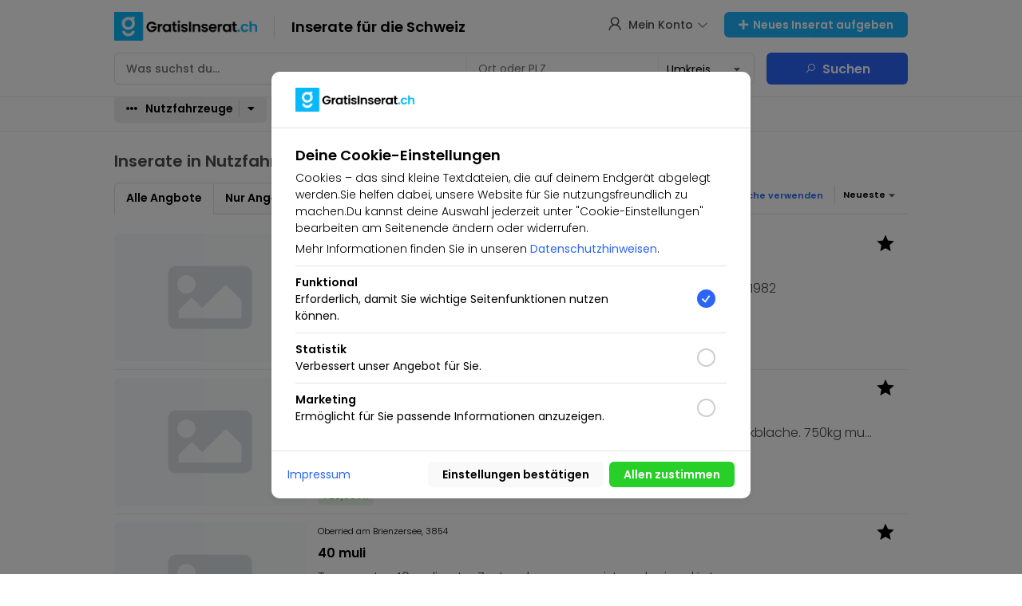

--- FILE ---
content_type: text/html;charset=UTF-8
request_url: https://gratisinserat.ch/li/no-redirect-url?parent_id=36
body_size: 8328
content:
<!DOCTYPE HTML><html lang="de"><head><base href="https://gratisinserat.ch/"><meta charset="UTF-8"><meta name="Trafficstars" content="112129"><title>Inserate - Nutzfahrzeuge - Gratisinserat.ch</title><meta http-equiv="content-Language" content="de" /><meta name="robots" content="index,follow" /><meta name="viewport" content="width=device-width, initial-scale=1.0, maximum-scale=1.0, user-scalable=no" /><meta name="theme-color" content="#143eea" /><meta name="description" content="Entdecken Sie die besten Gebrauchtfahrzeuge in der Schweiz! Ob Autos oder Motorräder – unsere Plattform bietet eine umfangreiche Auswahl an Fahrzeugen"><meta name="apple-mobile-web-app-title" content="Gratisinserat.ch"><meta name="application-name" content="Gratisinserat.ch"><link rel="alternate" hreflang="de-CH" href="https://www.gratisinserat.ch/" /><link rel="alternate" hreflang="de-DE" href="https://www.gratisinserat.com/" /><link rel="alternate" hreflang="x-default" href="https://www.gratisinserat.ch/"   /><link rel="stylesheet" id="1" href="res/styles/style.css?version=12.601231" media="all"><link rel="stylesheet" id="2" href="res/styles/responsive.css?version=12.601231"media="only screen and (min-device-width : 320px) and (max-device-width : 480px)"><link rel="stylesheet" id="3" href="res/styles/style.overwrite.css?version=12.601231" media="all"><script>function done(callback) { jQuery(document).ready(function () { callback(); }); }</script><script>function bigPipeCSSEvent(id, css) { var head = document.getElementsByTagName('head')[0]; var link = document.createElement('link'); link.id = id; link.rel = 'stylesheet'; link.type = 'text/css'; link.href = css; link.media = 'all'; head.appendChild(link); }</script><script src="https://cdnjs.cloudflare.com/ajax/libs/jquery/3.5.1/jquery.min.js"integrity="sha512-bLT0Qm9VnAYZDflyKcBaQ2gg0hSYNQrJ8RilYldYQ1FxQYoCLtUjuuRuZo+fjqhx/qtq/1itJ0C2ejDxltZVFg=="crossorigin="anonymous"></script><script src="java/index.js"></script><script type="text/javascript" src="java/plugins/prebid-ads/google-ads.js"></script><script src="https://cdn.jsdelivr.net/npm/swiper@9/swiper-bundle.min.js"></script><script>done(() => {bigPipeCSSEvent(4, 'https://cdnjs.cloudflare.com/ajax/libs/font-awesome/5.15.2/css/all.min.css');bigPipeCSSEvent(5, 'https://maxst.icons8.com/vue-static/landings/line-awesome/line-awesome/1.3.0/css/line-awesome.min.css');})</script><script async src="https://www.googletagmanager.com/gtag/js?id=G-R58SM3QQWB"></script><script>window.dataLayer = window.dataLayer || [];function gtag() { dataLayer.push(arguments); }gtag('js', new Date());gtag('config', 'G-R58SM3QQWB');</script><script asyncsrc="https://pagead2.googlesyndication.com/pagead/js/adsbygoogle.js?client=pub-7128883343686456"crossorigin="anonymous"></script><script src="https://js.stripe.com/v3/"></script><script>var stripe = Stripe('pk_live_51IDteDHpouorNtWNKAkMByY5pjSHlLeHeFOvU8aDYCnsZ5OcjTYttidXci2wv9xReFeWjkQ2CyGnAXuxbbj8igZb00MZ4IdJU8');</script></head><body><style>.LoadingScreen{ position: fixed; z-index: 9900000000; background: #fff; width: 100vw; height: 100vh; }.LoadingScreen .View{ display: flex; width: 100%; height: 100%; align-items: center; }</style><div class="LoadingScreen"><div class="View"><div class="spinner spinner-grey"></div></div></div><script>done(function(){ jQuery(".LoadingScreen").hide().remove(); });</script><div class="HeaderLayout_Placeholder"></div><div class="__ResponsiveView_DrawerMenu"><div class="__DrawerLayout"><div class="__DrawerMenu"><div class="__DrawerMenu_Logo"></div><div class="__DrawerMenu_LinkItems"><div class="__DrawerMenu_Link" onclick="Service.pageUrl({ url: 'sell' })"><span><i class="las la-plus"></i></span><span>Neues Inserat aufgeben</span></div><div class="__DrawerMenu_Link" onclick="Service.pageUrl({ url: '' })"><span><i class="las la-home"></i></span><span>Startseite</span></div><div class="__DrawerMenu_Link" onclick="Service.pageUrl({ url: 'favorites' })"><span><i class="las la-star"></i></span><span>Meine Merkliste</span></div><div class="__DrawerMenu_Link" onclick="Service.pageUrl({ url: 'myads/active' })"><span><i class="las la-tag"></i></span><span>Meine Inserate</span></div><div class="__DrawerMenu_Link" onclick="Service.pageUrl({ url: 'chat' })"><span><i class="las la-envelope"></i></span><span>Meine Nachrichten</span></div><div class="__DrawerMenu_Link" onclick="Service.pageUrl({ url: 'account' })"><span><i class="las la-cog"></i></span><span>Mein Profil / Verifizierungsantrag</span></div><div class="__DrawerMenu_Link" onclick="Service.pageUrl({ url: 'help' })"><span><i class="las la-question-circle"></i></span><span>Hilfe</span></div><div class="__LoginItem"><div onclick="Service.pageUrl({ url: 'login' })" class="btn btn--blue btn-normal">Einloggen</div></div><div class="__LoginItem Bottom"><div onclick="Service.pageUrl({ url: 'register' })" class="btn btn--white btn-normal">Registrieren / Anmelden</div></div><div class="__DrawerMenu_Links"><div class="__Item"><a href="page/allgemeine-geschftsbedingungen" title="Allgemeine Geschäftsbedingungen">Allgemeine Geschäftsbedingungen</a></div><div class="__Item"><a href="page/datenschutzerklrung" title="Datenschutzerklärung">Datenschutzerklärung</a></div><div class="__Item"><a href="page/gratisinseratcom" title="Gratisinserat.com">Gratisinserat.com</a></div><div class="__Item"><a href="page/impressum" title="Impressum">Impressum</a></div><div class="__Item"><a href="page/preise" title="Preise">Preise</a></div><div class="__Item"><a href="page/regeln-fr-inserate" title="Regeln für Inserate">Regeln für Inserate</a></div><div class="__Item"><a href="page/sicherheit" title="Sicherheit">Sicherheit</a></div><div class="__Item"><a href="page/verbotene-inserate" title="Verbotene Inserate">Verbotene Inserate</a></div><div class="__Item"><a href="help" title="Hilfe">Hilfe</a></div><div class="__Item"><a href="javascript:void(0)" onclick="dialog.show('login', { dialog: true })" title="Support">Support</a></div></div></div></div><div class="__DrawerMenuCloseView" onclick="Service.hideDrawerMenu()"></div></div></div><div class="HeaderLayoutResponsive"><div class="__HeaderLayoutResponsive"><div class="__DrawerMenu" onclick="Service.showDrawerMenu()"><i class="fas fa-bars"></i></div><div class="__TitleTextBar">Title</div><div class="__SearchBar"><input type="text" name="responsive_q" placeholder="Suchen..." onkeyup="if(event.keyCode === 13){ Service.transmitString('q', jQuery(this).val()); jQuery('#onSubmitSearch').submit(); }"><div class="__SearchIcon"><i class="las la-search"></i></div><div class="__LocationIcon" onclick="jQuery('.__LocationPickView').show()"><div class="__LocationIconBase"><i class="fas fa-map-marker-alt"></i></div><div class="__LocationPickView"><div class="arrow_box"><div class="__BlockItem"><input type="text" name="city" placeholder="Ort oder PLZ" id="searchCityNameMobile" onkeyup="jQuery('input[name=city]').val(jQuery(this).val())" onchange="jQuery('input[name=city]').val(jQuery(this).val())" autocomplete="off"><div class="__SearchAutocompleteResults __SearchCityNames"><div class="__SearchCityByNameResponse"><div class="spinner spinner-grey spinner-md"></div></div></div></div><div class="__BlockItem"><select name="city_radius" onchange="jQuery('select[name=city_radius]').val(jQuery(this).val())"><option value="">Umkreis</option><option value="5">+5km</option><option value="10">+10km</option><option value="20">+20km</option><option value="30">+30km</option><option value="50">+50km</option><option value="100">+100km</option><option value="150">+150km</option><option value="200">+200km</option></select></div><div class="__BlockItem"><div onclick="Service.transmitString('q', jQuery(this).val()); jQuery('#onSubmitSearch').submit();" class="btn btn--lime btn--sm btn-normal" style="width: 100%; margin: 0">Suchen</div></div></div></div></div></div><div class="__UserProfile"><div class="__UserProfileLayout"><span onclick="Service.pageUrl({ url: 'login' })"><img src="res/drawable/ic_profile_male_holder.png" width="60"></span></div></div></div></div><div class="HeaderLayout"><div class="View"><div class="__Center"><div class="Layout"><div class="__NavBar"><div class="__Logo" onclick="Service.pageUrl({ url: 'https://gratisinserat.ch/' })"><div class="__LogoInfoTextView"><div class="__ImageView"><a href="https://gratisinserat.ch/" title="Gratis Inserate Schweiz | Kostenlos Kaufen &amp; Verkaufen auf GratisInserat.ch"><img src="upload/assets/logo.png" alt="Gratis Inserate Schweiz | Kostenlos Kaufen &amp; Verkaufen auf GratisInserat.ch"></a></div><div class="__TextView">Inserate für die Schweiz</div></div></div><div class="__Navigation"><div class="__User_Navigation" onclick="Service.showUserMenu()"><span><i class="las la-user"></i></span><span>Mein Konto</span><span><i class="las la-angle-down"></i></span><div class="__User_Navigation_MenuList __User_Navigation_MenuList_User"><div class="__MenuList"><div class="__LoginItem"><div onclick="Service.pageUrl({ url: 'login' })" class="btn btn--white btn-normal btn--sm">Einloggen</div></div><div class="__LoginItem Bottom"><div onclick="Service.pageUrl({ url: 'register' })" class="btn btn--lime btn-normal btn--sm">Kostenlos Registrieren</div></div><div class="__Item" onclick="Service.pageUrl({ url: 'favorites' })"><span><i class="las la-star"></i></span><span>Meine Merkliste</span></div><div class="__Item" onclick="Service.pageUrl({ url: 'myads/active' })"><span><i class="las la-tag"></i></span><span>Meine Inserate</span></div><div class="__Item" onclick="Service.pageUrl({ url: 'chat' })"><span><i class="las la-envelope"></i></span><span>Meine Nachrichten</span></div><div class="__Item" onclick="Service.pageUrl({ url: 'account' })"><span><i class="las la-cog"></i></span><span>Mein Profil / Verifizierungsantrag</span></div><div class="__Item" onclick="Service.pageUrl({ url: 'help' })"><span><i class="las la-question-circle"></i></span><span>Hilfe</span></div><div style="display: grid; border-top: 1px solid #eee; padding-top: 0.5rem; grid-template-columns: repeat(2, 1fr);"><div class="__Item" onclick="Service.pageUrl({ url: 'lang?l=de' })"><span><img src="res/drawable/flags/de.png#" width="18" style="vertical-align: middle"></span><span style="color: #000">DE</span></div><div class="__Item" onclick="Service.pageUrl({ url: 'lang?l=fr' })"><span><img src="res/drawable/flags/fr.png#" width="18" style="vertical-align: middle"></span><span style="color: #000">FR</span></div><div class="__Item" onclick="Service.pageUrl({ url: 'lang?l=it' })"><span><img src="res/drawable/flags/it.png#" width="18" style="vertical-align: middle"></span><span style="color: #000">IT</span></div></div></div></div></div><div class="__CreateButton"><div class="btn btn--sm btn--dsky btn-normal" onclick="Service.pageUrl({ url: 'sell' })"><i class="fas fa-plus"></i>&nbsp; Neues Inserat aufgeben</div></div></div></div><div class="__SearchBar"><form method="get" action="li/" id="onSubmitSearch"><div class="__InputBar"><span><input type="text" name="q" autocomplete="off" id="searchHeaderAutocomplete" placeholder="Was suchst du..."><div class="__SearchAutocompleteResults __SearchKeywords"><div class="arrow_box __SearchAutocompleteResultsResponse"><div class="spinner spinner-grey spinner-md"></div></div></div></span><span><input type="text" name="city" placeholder="Ort oder PLZ" id="searchCityName" autocomplete="off"> <div class="__SearchAutocompleteResults __SearchCityNames"> <div class="arrow_box __SearchCityByNameResponse"><div class="spinner spinner-grey spinner-md"></div></div> </div></span><span><select name="city_radius"><option value="">Umkreis</option><option value="5">+5km</option><option value="10">+10km</option><option value="20">+20km</option><option value="30">+30km</option><option value="50">+50km</option><option value="100">+100km</option><option value="150">+150km</option><option value="200">+200km</option></select></span></div><div class="__SubmitButton"><div class="__HiddenButton"><input type="submit" id="onSubmitSearchClickEvent"></div><div class="__SearchButton" onclick="jQuery('#onSubmitSearch').submit()"><i class="las la-search"></i>&nbsp; Suchen</div></div><input type="hidden" name="sort" value="4"></form></div></div></div></div></div><div class="CookieLayout"><div class="__CookieLayout"><form action="set/cookie" method="post"><div class="__CookieView"><div class="__Logo"><img src="upload/assets/logo.png"></div><div class="__Content"><div class="__Content_TextView"><div class="__Title">Deine Cookie-Einstellungen</div><div class="__SubTitle">Cookies – das sind kleine Textdateien, die auf deinem Endgerät abgelegt werden.Sie helfen dabei, unsere Website für Sie nutzungsfreundlich zu machen.Du kannst deine Auswahl jederzeit unter "Cookie-Einstellungen" bearbeiten am Seitenende ändern oder widerrufen.</div><div class="__SubTitle Bottom">Mehr Informationen finden Sie in unseren <a href="page/datenschutz" target="_blank">Datenschutzhinweisen</a>.</div><div class="__Item"><div class="__Item_TextView"><b>Funktional</b><br>Erforderlich, damit Sie wichtige Seitenfunktionen nutzen können.</div><div class="__Item_Checkbox"><input id="eu_cookie_functions" type="checkbox" class="r_checkbox" name="cookie[]" value="1" checked/><label for="eu_cookie_functions" class="label label-blue"></label></div></div><div class="__Item"><div class="__Item_TextView"><b>Statistik</b><br>Verbessert unser Angebot für Sie.</div><div class="__Item_Checkbox"><input id="eu_cookie_stat" type="checkbox" class="r_checkbox" name="cookie[]" value="2"/><label for="eu_cookie_stat" class="label label-blue"></label></div></div><div class="__Item"><div class="__Item_TextView"><b>Marketing</b><br>Ermöglicht für Sie passende Informationen anzuzeigen.</div><div class="__Item_Checkbox"><input id="eu_cookie_marketing" type="checkbox" class="r_checkbox" name="cookie[]" value="3"/><label for="eu_cookie_marketing" class="label label-blue"></label></div></div></div></div><div class="__Button"><div class="__Links"><a href="page/impressum" target="_blank">Impressum</a></div><div class="__Buttons"><input type="submit" value="Einstellungen bestätigen" class="btn btn--greywhite btn--sm btn-normal"><input type="submit" name="set_all" value="Allen zustimmen" class="btn btn--lime btn--sm btn-normal"></div></div></div></form></div></div><script>done(() => Service.hideHeaderBorderLine());</script><div class="CategorySearchLayout"><div class="RelativeLayout"><div class="__Center"><div class="Layout ScrollViewOnResponsiveView Relative"><div class="__SearchItems"><div class="__SearchItemsScrollView"><div class="__SearchItem" onclick="Service.showCategoryList();"><span><i class="fas fa-ellipsis-h"></i></span><span><b>Nutzfahrzeuge</b></span><span><i class="fas fa-caret-down"></i></span><script>jQuery(".__CategorySelectList").addClass("Category");</script></div><div class="__SearchItem" onclick="Service.searchToogleFilter()"><span><i class="las la-sort"></i></span><span><b>Mehr Filter</b></span><span><i class="fas fa-caret-down"></i></span></div></div></div><div class="SearchFiltersCategoryListener"><div class="__CategorySelectList PICat"><div class="arrow_box"><div class="__CategorySelectList_Title">Alle Kategorien zeigen</div><div class="__CategorySelectList_List"><script>done(() => Service.getCategoryList())</script></div><div class="__CategorySelectList_Button"><div class="btn btn--blue btn--sm btn-normal">Suchen&nbsp; <i class="fas fa-chevron-right"></i></div></div></div></div></div><div class="SearchFilters"><form id="onSubmitSearchExtendsFields"><input type="hidden" name="parent_id"><script>done(() => Service.setValue('parent_id', '36'))</script><div class="__SearchFilterList"><div class="__FilterItem"><span>Preis von</span><span><input type="text" name="price_from"></span></div><div class="__FilterItem"><span>Preis bis</span><span><input type="text" name="price_to"></span></div><div class="__FilterItem"><span>Typ</span><span><select name="product_type"><option value="">Alle</option><option value="1">Nur Angebote</option><option value="2">Nur Gesuche</option></select></span></div><div class="__FilterItem"><span>Inserent</span><span><select name="product_watch_type"><option value="">Alle</option><option value="1">Privater Verkauf</option><option value="2">Händler (Firmen)</option></select></span></div><div class="__FilterItem"><span>Versand</span><span><select name="is_shipping"><option value="">Alle</option><option value="1">Versand möglich</option><option value="2">Ohne Versand</option></select></span></div></div><div class="__SearchFilterListButton"><input type="submit" value="Ergebnisse filtern" class="btn btn--xsm btn-normal btn--lime"></div></form></div></div></div></div></div><div class="RelativeLayout"><div class="__Center"><div class="Layout"><div class="CategorySearchLayoutPlaceholder"></div><div class="CategoryListLayout"><div class="__Title hideOnResponsiveView"><h1>Inserate in Nutzfahrzeuge</h1></div><div class="CategoryTabLayoutItems"><div class="__TabItems"><div  class="__Item Active"   onclick="Service.pageUrl({ url: 'li/no-redirect-url?parent_id=36' })">Alle Angbote</div><div   class="__Item"  onclick="Service.pageUrl({ url: 'li/no-redirect-url?parent_id=36&product_type=1' })">Nur Angebote</div><div   class="__Item"  onclick="Service.pageUrl({ url: 'li/no-redirect-url?parent_id=36&product_type=2' })">Nur Gesuche</div></div><div class="__SortTypes"><div class="__Left Padding"><a href="javascript:void(0)" onclick="Service.showSearchFilters()">Erweiterte Suche verwenden</a></div><div class="__Left"><select name="sort_filter"><option value="1">Teuerste</option><option value="2">Günstigste</option><option value="3">Älteste</option><option value="4" selected>Neueste</option><option value="5">Relevanz</option></select><script>done(() => Service.categorySearchListFilter("sort_filter"));</script></div></div></div><div class="CategorySearchFields"><form id="onSubmitForms"><div class="CategoryTabSearchResults"><div class="__SearchItem"><span>Jahrgang</span><span><div class="__InputSplit"><input type="text" name="form[3]" class="formId3_start onEnterFormSearch" placeholder='Von'><input type="text" name="form[3_to]" class="onEnterFormSearch" placeholder='Bis' onkeyup="Service.keyupFormAutoFill('3')"></div></span></div><div class="__SearchItem"><span>Treibstoff</span><span><select name="form[4]"><option value="">Bitte wählen</option><option value="Benzin">Benzin</option><option value="Diesel">Diesel</option><option value="Elektro">Elektro</option><option value="Hybrid">Hybrid</option><option value="Gas">Gas</option><option value="Wasserstoff">Wasserstoff</option></select></span></div><div class="__SearchItem"><span>Getriebeart</span><span><select name="form[5]"><option value="">Bitte wählen</option><option value="Gangschaltung">Gangschaltung</option><option value="Automat">Automat</option></select></span></div><script>done(() => { Service.onEnterSearchForms('onEnterFormSearch', () => Service.onSubmitFormSearch()); })</script></div></form><div class="CategoryTabSearchButton"><div onclick="Service.onSubmitFormSearch()" class="btn btn--lime btn--xsm btn-normal">Ergebnisse filtern</div></div></div><div class="__ProductItemListener"><div class="__Item __ItemById_771751" ><div class="__ImageView" onclick="Service.pageUrl({ url: 'https://gratisinserat.ch/rorschach/saurer-motor-d2kt/771751' })"><img class="lazyload" src="photo/default.png/520/325" data-src="https://gratisinserat.ch/photo/4000410527717511765808806708801.jpg/520/325" alt="Saurer Motor D2KT - Gratisinserat.ch"></div><div class="__TextView"><div class="__CityName">Rorschach, 9400</div><div class="__ProductTitle"><a href="https://gratisinserat.ch/rorschach/saurer-motor-d2kt/771751" title="Saurer Motor D2KT - Gratisinserat.ch">Saurer Motor D2KT</a></div><div class="__ProductDescription" onclick="Service.pageUrl({ url: 'https://gratisinserat.ch/rorschach/saurer-motor-d2kt/771751' })">Motor D2KT aus Saurer 5DFIst einwandfrei gelaufen.Werksrevision Feb. 1982</div><div class="__Button __SetPriceRequest" data-price="2500.00"><div class="GreenInfo">2.500,00 Fr.</div></div></div><div class="__StarView"><i class="las la-star" onclick="dialog.show('login', { dialog: true })"></i></div></div><div class="__Item __ItemById_770674" ><div class="__ImageView" onclick="Service.pageUrl({ url: 'https://gratisinserat.ch/biel-bienne-/anhnger-zu-verkaufen-/770674' })"><img class="lazyload" src="photo/default.png/520/325" data-src="https://gratisinserat.ch/photo/4000392707706741763057163184036.jpeg/520/325" alt="Anhänger zu verkaufen  - Gratisinserat.ch"></div><div class="__TextView"><div class="__CityName">Biel/Bienne , 2500</div><div class="__ProductTitle"><a href="https://gratisinserat.ch/biel-bienne-/anhnger-zu-verkaufen-/770674" title="Anhänger zu verkaufen  - Gratisinserat.ch">Anhänger zu verkaufen </a></div><div class="__ProductDescription" onclick="Service.pageUrl({ url: 'https://gratisinserat.ch/biel-bienne-/anhnger-zu-verkaufen-/770674' })">Zu verkaufen PW-Anhänger von Brühlmann. Guter Zustand. Mit Abdeckblache. 750kg muss nicht vorgeführt werden. Ab Platz</div><div class="__Button __SetPriceRequest" data-price="720.00"><div class="GreenInfo">720,00 Fr.</div></div></div><div class="__StarView"><i class="las la-star" onclick="dialog.show('login', { dialog: true })"></i></div></div><div class="__Item __ItemById_533079" ><div class="__ImageView" onclick="Service.pageUrl({ url: 'https://gratisinserat.ch/oberried-am-brienzersee/40-muli-/533079' })"><img class="lazyload" src="photo/default.png/520/325" data-src="https://gratisinserat.ch/photo/230145330791754412966551525.jpg/520/325" alt="40 muli  - Gratisinserat.ch"></div><div class="__TextView"><div class="__CityName">Oberried am Brienzersee, 3854</div><div class="__ProductTitle"><a href="https://gratisinserat.ch/oberried-am-brienzersee/40-muli-/533079" title="40 muli  - Gratisinserat.ch">40 muli </a></div><div class="__ProductDescription" onclick="Service.pageUrl({ url: 'https://gratisinserat.ch/oberried-am-brienzersee/40-muli-/533079' })">Transporter 40 muli guter Zustand neue pneu ist noch eingelöst</div><div class="__Button __SetPriceRequest" data-price="3500.00"><div class="GreenInfo">3.500,00 Fr.</div></div></div><div class="__StarView"><i class="las la-star" onclick="dialog.show('login', { dialog: true })"></i></div></div><div class="WideBlockDisplay"><iframe src="display/970/90?" scrolling="no" frameborder="0"></iframe></div><div class="__Item __ItemById_526197" ><div class="__ImageView" onclick="Service.pageUrl({ url: 'https://gratisinserat.ch/ormalingen/peugeot-boxer-22-hdi/526197' })"><img class="lazyload" src="photo/default.png/520/325" data-src="https://gratisinserat.ch/photo/4000419425261971753211800494229.jpeg/520/325" alt="Peugeot Boxer 2.2 hdi - Gratisinserat.ch"></div><div class="__TextView"><div class="__CityName">Ormalingen, 4466</div><div class="__ProductTitle"><a href="https://gratisinserat.ch/ormalingen/peugeot-boxer-22-hdi/526197" title="Peugeot Boxer 2.2 hdi - Gratisinserat.ch">Peugeot Boxer 2.2 hdi</a></div><div class="__ProductDescription" onclick="Service.pageUrl({ url: 'https://gratisinserat.ch/ormalingen/peugeot-boxer-22-hdi/526197' })">Das Auto hat einen Motorschaden. Zustand ist sehr gut. KM stand ist 85000 tausend. Baujahr 2021</div><div class="__Button __SetPriceRequest" data-price="6700.00"><div class="GreenInfo">6.700,00 Fr.</div></div></div><div class="__StarView"><i class="las la-star" onclick="dialog.show('login', { dialog: true })"></i></div></div><div class="__Item __ItemById_526192" ><div class="__ImageView" onclick="Service.pageUrl({ url: 'https://gratisinserat.ch/city/mercedes-benz-tanklschfahrzeug/526192' })"><img class="lazyload" src="photo/default.png/520/325" data-src="https://gratisinserat.ch/photo/4000419375261921753192414948331.png/520/325" alt="Mercedes Benz Tanklöschfahrzeug - Gratisinserat.ch"></div><div class="__TextView"><div class="__CityName">, 7017 Flims</div><div class="__ProductTitle"><a href="https://gratisinserat.ch/city/mercedes-benz-tanklschfahrzeug/526192" title="Mercedes Benz Tanklöschfahrzeug - Gratisinserat.ch">Mercedes Benz Tanklöschfahrzeug</a></div><div class="__ProductDescription" onclick="Service.pageUrl({ url: 'https://gratisinserat.ch/city/mercedes-benz-tanklschfahrzeug/526192' })">Km.: 36057Stand bis Ende Juni 2025 noch im Einsatz. Altersbedingte Spuren und Abnutzungen. Kann in Flims besichtigt und Probe gefahren werden.</div><div class="__Button __SetPriceRequest" data-price="19000.00"><div class="GreenInfo">19.000,00 Fr.</div></div></div><div class="__StarView"><i class="las la-star" onclick="dialog.show('login', { dialog: true })"></i></div></div></div></div><div class="PaginationLayout"></div></div><div class="Layout"><div class="SeoTextView"><p><br></p><p><span style="color: rgb(51, 51, 51); font-family: Inter, sans-serif; font-size: 14px; font-style: normal; font-variant-ligatures: normal; font-variant-caps: normal; font-weight: 600; letter-spacing: normal; orphans: 2; text-align: left; text-indent: 0px; text-transform: none; widows: 2; word-spacing: 0px; -webkit-text-stroke-width: 0px; white-space: normal; background-color: rgb(255, 255, 255); text-decoration-thickness: initial; text-decoration-style: initial; text-decoration-color: initial; display: inline !important; float: none;">En</span></p><p><span style="font-family: Inter, sans-serif; box-sizing: border-box; font-size: 14px; -webkit-user-drag: none; overflow: visible; color: rgb(51, 51, 51); float: none; width: 100%; display: inline; margin: 0px; padding: 0px; vertical-align: baseline; font-weight: 600; font-style: normal; font-variant-ligatures: normal; font-variant-caps: normal; letter-spacing: normal; orphans: 2; text-align: left; text-indent: 0px; text-transform: none; widows: 2; word-spacing: 0px; -webkit-text-stroke-width: 0px; white-space: normal; background-color: rgb(255, 255, 255); text-decoration-thickness: initial; text-decoration-style: initial; text-decoration-color: initial;">t</span></p><p><span style="font-family: Inter, sans-serif; box-sizing: border-box; font-size: 14px; -webkit-user-drag: none; overflow: visible; color: rgb(51, 51, 51); float: none; width: 100%; display: inline; margin: 0px; padding: 10px 0px 0px; vertical-align: baseline; font-style: normal; font-variant-ligatures: normal; font-variant-caps: normal; font-weight: 600; letter-spacing: normal; orphans: 2; text-align: left; text-indent: 0px; text-transform: none; widows: 2; word-spacing: 0px; -webkit-text-stroke-width: 0px; white-space: normal; background-color: rgb(255, 255, 255); text-decoration-thickness: initial; text-decoration-style: initial; text-decoration-color: initial;">d</span></p><p><span style="font-family: Inter, sans-serif; box-sizing: border-box; font-size: 14px; -webkit-user-drag: none; overflow: visible; color: rgb(51, 51, 51); float: none; width: 100%; display: inline; margin: 0px; padding: 0px; vertical-align: baseline; font-style: normal; font-variant-ligatures: normal; font-variant-caps: normal; font-weight: 600; letter-spacing: normal; orphans: 2; text-align: left; text-indent: 0px; text-transform: none; widows: 2; word-spacing: 0px; -webkit-text-stroke-width: 0px; white-space: normal; background-color: rgb(255, 255, 255); text-decoration-thickness: initial; text-decoration-style: initial; text-decoration-color: initial;">e</span></p><p><span style="font-family: Inter, sans-serif; box-sizing: border-box; font-size: 14px; -webkit-user-drag: none; overflow: visible; color: rgb(51, 51, 51); float: none; width: 100%; display: inline; margin: 0px; padding: 0px; vertical-align: baseline; font-style: normal; font-variant-ligatures: normal; font-variant-caps: normal; font-weight: 600; letter-spacing: normal; orphans: 2; text-align: left; text-indent: 0px; text-transform: none; widows: 2; word-spacing: 0px; -webkit-text-stroke-width: 0px; white-space: normal; background-color: rgb(255, 255, 255); text-decoration-thickness: initial; text-decoration-style: initial; text-decoration-color: initial;">c</span></p><p><span style="font-family: Inter, sans-serif; box-sizing: border-box; font-size: 14px; -webkit-user-drag: none; overflow: visible; color: rgb(51, 51, 51); float: none; width: 100%; display: inline; margin: 0px; padding: 0px; vertical-align: baseline; font-style: normal; font-variant-ligatures: normal; font-variant-caps: normal; font-weight: 600; letter-spacing: normal; orphans: 2; text-align: left; text-indent: 0px; text-transform: none; widows: 2; word-spacing: 0px; -webkit-text-stroke-width: 0px; white-space: normal; background-color: rgb(255, 255, 255); text-decoration-thickness: initial; text-decoration-style: initial; text-decoration-color: initial;">k</span></p><p><span style="font-family: Inter, sans-serif; box-sizing: border-box; font-size: 14px; -webkit-user-drag: none; overflow: visible; color: rgb(51, 51, 51); float: none; width: 100%; display: inline; margin: 0px; padding: 0px; vertical-align: baseline; font-style: normal; font-variant-ligatures: normal; font-variant-caps: normal; font-weight: 600; letter-spacing: normal; orphans: 2; text-align: left; text-indent: 0px; text-transform: none; widows: 2; word-spacing: 0px; -webkit-text-stroke-width: 0px; white-space: normal; background-color: rgb(255, 255, 255); text-decoration-thickness: initial; text-decoration-style: initial; text-decoration-color: initial;">e</span></p><p><span style="font-family: Inter, sans-serif; box-sizing: border-box; font-size: 14px; -webkit-user-drag: none; overflow: visible; color: rgb(51, 51, 51); float: none; width: 100%; display: inline; margin: 0px; padding: 0px; vertical-align: baseline; font-style: normal; font-variant-ligatures: normal; font-variant-caps: normal; font-weight: 600; letter-spacing: normal; orphans: 2; text-align: left; text-indent: 0px; text-transform: none; widows: 2; word-spacing: 0px; -webkit-text-stroke-width: 0px; white-space: normal; background-color: rgb(255, 255, 255); text-decoration-thickness: initial; text-decoration-style: initial; text-decoration-color: initial;">n</span></p><p><span style="font-family: Inter, sans-serif; box-sizing: border-box; font-size: 14px; -webkit-user-drag: none; overflow: visible; color: rgb(51, 51, 51); float: none; width: 100%; display: inline; margin: 0px; padding: 0px; vertical-align: baseline; font-style: normal; font-variant-ligatures: normal; font-variant-caps: normal; font-weight: 600; letter-spacing: normal; orphans: 2; text-align: left; text-indent: 0px; text-transform: none; widows: 2; word-spacing: 0px; -webkit-text-stroke-width: 0px; white-space: normal; background-color: rgb(255, 255, 255); text-decoration-thickness: initial; text-decoration-style: initial; text-decoration-color: initial;">&nbsp;</span></p><p><span style="font-family: Inter, sans-serif; box-sizing: border-box; font-size: 14px; -webkit-user-drag: none; overflow: visible; color: rgb(51, 51, 51); float: none; width: 100%; display: inline; margin: 0px; padding: 0px; vertical-align: baseline; font-style: normal; font-variant-ligatures: normal; font-variant-caps: normal; font-weight: 600; letter-spacing: normal; orphans: 2; text-align: left; text-indent: 0px; text-transform: none; widows: 2; word-spacing: 0px; -webkit-text-stroke-width: 0px; white-space: normal; background-color: rgb(255, 255, 255); text-decoration-thickness: initial; text-decoration-style: initial; text-decoration-color: initial;">S</span></p><p><span style="font-family: Inter, sans-serif; box-sizing: border-box; font-size: 14px; -webkit-user-drag: none; overflow: visible; color: rgb(51, 51, 51); float: none; width: 100%; display: inline; margin: 0px; padding: 0px; vertical-align: baseline; font-style: normal; font-variant-ligatures: normal; font-variant-caps: normal; font-weight: 600; letter-spacing: normal; orphans: 2; text-align: left; text-indent: 0px; text-transform: none; widows: 2; word-spacing: 0px; -webkit-text-stroke-width: 0px; white-space: normal; background-color: rgb(255, 255, 255); text-decoration-thickness: initial; text-decoration-style: initial; text-decoration-color: initial;">i</span></p><p><span style="font-family: Inter, sans-serif; box-sizing: border-box; font-size: 14px; -webkit-user-drag: none; overflow: visible; color: rgb(51, 51, 51); float: none; width: 100%; display: inline; margin: 0px; padding: 0px; vertical-align: baseline; font-style: normal; font-variant-ligatures: normal; font-variant-caps: normal; font-weight: 600; letter-spacing: normal; orphans: 2; text-align: left; text-indent: 0px; text-transform: none; widows: 2; word-spacing: 0px; -webkit-text-stroke-width: 0px; white-space: normal; background-color: rgb(255, 255, 255); text-decoration-thickness: initial; text-decoration-style: initial; text-decoration-color: initial;">e</span></p><p><span style="font-family: Inter, sans-serif; box-sizing: border-box; font-size: 14px; -webkit-user-drag: none; overflow: visible; color: rgb(51, 51, 51); float: none; width: 100%; display: inline; margin: 0px; padding: 0px; vertical-align: baseline; font-style: normal; font-variant-ligatures: normal; font-variant-caps: normal; font-weight: 600; letter-spacing: normal; orphans: 2; text-align: left; text-indent: 0px; text-transform: none; widows: 2; word-spacing: 0px; -webkit-text-stroke-width: 0px; white-space: normal; background-color: rgb(255, 255, 255); text-decoration-thickness: initial; text-decoration-style: initial; text-decoration-color: initial;">&nbsp;</span></p><p><span style="font-family: Inter, sans-serif; box-sizing: border-box; font-size: 14px; -webkit-user-drag: none; overflow: visible; color: rgb(51, 51, 51); float: none; width: 100%; display: inline; margin: 0px; padding: 0px; vertical-align: baseline; font-style: normal; font-variant-ligatures: normal; font-variant-caps: normal; font-weight: 600; letter-spacing: normal; orphans: 2; text-align: left; text-indent: 0px; text-transform: none; widows: 2; word-spacing: 0px; -webkit-text-stroke-width: 0px; white-space: normal; background-color: rgb(255, 255, 255); text-decoration-thickness: initial; text-decoration-style: initial; text-decoration-color: initial;">d</span></p><p><span style="font-family: Inter, sans-serif; box-sizing: border-box; font-size: 14px; -webkit-user-drag: none; overflow: visible; color: rgb(51, 51, 51); float: none; width: 100%; display: inline; margin: 0px; padding: 0px; vertical-align: baseline; font-style: normal; font-variant-ligatures: normal; font-variant-caps: normal; font-weight: 600; letter-spacing: normal; orphans: 2; text-align: left; text-indent: 0px; text-transform: none; widows: 2; word-spacing: 0px; -webkit-text-stroke-width: 0px; white-space: normal; background-color: rgb(255, 255, 255); text-decoration-thickness: initial; text-decoration-style: initial; text-decoration-color: initial;">i</span></p><p><span style="font-family: Inter, sans-serif; box-sizing: border-box; font-size: 14px; -webkit-user-drag: none; overflow: visible; color: rgb(51, 51, 51); float: none; width: 100%; display: inline; margin: 0px; padding: 0px; vertical-align: baseline; font-style: normal; font-variant-ligatures: normal; font-variant-caps: normal; font-weight: 600; letter-spacing: normal; orphans: 2; text-align: left; text-indent: 0px; text-transform: none; widows: 2; word-spacing: 0px; -webkit-text-stroke-width: 0px; white-space: normal; background-color: rgb(255, 255, 255); text-decoration-thickness: initial; text-decoration-style: initial; text-decoration-color: initial;">e</span></p><p><span style="font-family: Inter, sans-serif; box-sizing: border-box; font-size: 14px; -webkit-user-drag: none; overflow: visible; color: rgb(51, 51, 51); float: none; width: 100%; display: inline; margin: 0px; padding: 0px; vertical-align: baseline; font-style: normal; font-variant-ligatures: normal; font-variant-caps: normal; font-weight: 600; letter-spacing: normal; orphans: 2; text-align: left; text-indent: 0px; text-transform: none; widows: 2; word-spacing: 0px; -webkit-text-stroke-width: 0px; white-space: normal; background-color: rgb(255, 255, 255); text-decoration-thickness: initial; text-decoration-style: initial; text-decoration-color: initial;">&nbsp;</span></p><p><span style="font-family: Inter, sans-serif; box-sizing: border-box; font-size: 14px; -webkit-user-drag: none; overflow: visible; color: rgb(51, 51, 51); float: none; width: 100%; display: inline; margin: 0px; padding: 0px; vertical-align: baseline; font-style: normal; font-variant-ligatures: normal; font-variant-caps: normal; font-weight: 600; letter-spacing: normal; orphans: 2; text-align: left; text-indent: 0px; text-transform: none; widows: 2; word-spacing: 0px; -webkit-text-stroke-width: 0px; white-space: normal; background-color: rgb(255, 255, 255); text-decoration-thickness: initial; text-decoration-style: initial; text-decoration-color: initial;">b</span></p><p><span style="font-family: Inter, sans-serif; box-sizing: border-box; font-size: 14px; -webkit-user-drag: none; overflow: visible; color: rgb(51, 51, 51); float: none; width: 100%; display: inline; margin: 0px; padding: 0px; vertical-align: baseline; font-style: normal; font-variant-ligatures: normal; font-variant-caps: normal; font-weight: 600; letter-spacing: normal; orphans: 2; text-align: left; text-indent: 0px; text-transform: none; widows: 2; word-spacing: 0px; -webkit-text-stroke-width: 0px; white-space: normal; background-color: rgb(255, 255, 255); text-decoration-thickness: initial; text-decoration-style: initial; text-decoration-color: initial;">e</span></p><p><span style="font-family: Inter, sans-serif; box-sizing: border-box; font-size: 14px; -webkit-user-drag: none; overflow: visible; color: rgb(51, 51, 51); float: none; width: 100%; display: inline; margin: 0px; padding: 0px; vertical-align: baseline; font-style: normal; font-variant-ligatures: normal; font-variant-caps: normal; font-weight: 600; letter-spacing: normal; orphans: 2; text-align: left; text-indent: 0px; text-transform: none; widows: 2; word-spacing: 0px; -webkit-text-stroke-width: 0px; white-space: normal; background-color: rgb(255, 255, 255); text-decoration-thickness: initial; text-decoration-style: initial; text-decoration-color: initial;">s</span></p><p><span style="font-family: Inter, sans-serif; box-sizing: border-box; font-size: 14px; -webkit-user-drag: none; overflow: visible; color: rgb(51, 51, 51); float: none; width: 100%; display: inline; margin: 0px; padding: 0px; vertical-align: baseline; font-style: normal; font-variant-ligatures: normal; font-variant-caps: normal; font-weight: 600; letter-spacing: normal; orphans: 2; text-align: left; text-indent: 0px; text-transform: none; widows: 2; word-spacing: 0px; -webkit-text-stroke-width: 0px; white-space: normal; background-color: rgb(255, 255, 255); text-decoration-thickness: initial; text-decoration-style: initial; text-decoration-color: initial;">t</span></p><p><span style="font-family: Inter, sans-serif; box-sizing: border-box; font-size: 14px; -webkit-user-drag: none; overflow: visible; color: rgb(51, 51, 51); float: none; width: 100%; display: inline; margin: 0px; padding: 0px; vertical-align: baseline; font-style: normal; font-variant-ligatures: normal; font-variant-caps: normal; font-weight: 600; letter-spacing: normal; orphans: 2; text-align: left; text-indent: 0px; text-transform: none; widows: 2; word-spacing: 0px; -webkit-text-stroke-width: 0px; white-space: normal; background-color: rgb(255, 255, 255); text-decoration-thickness: initial; text-decoration-style: initial; text-decoration-color: initial;">e</span></p><p><span style="font-family: Inter, sans-serif; box-sizing: border-box; font-size: 14px; -webkit-user-drag: none; overflow: visible; color: rgb(51, 51, 51); float: none; width: 100%; display: inline; margin: 0px; padding: 0px; vertical-align: baseline; font-style: normal; font-variant-ligatures: normal; font-variant-caps: normal; font-weight: 600; letter-spacing: normal; orphans: 2; text-align: left; text-indent: 0px; text-transform: none; widows: 2; word-spacing: 0px; -webkit-text-stroke-width: 0px; white-space: normal; background-color: rgb(255, 255, 255); text-decoration-thickness: initial; text-decoration-style: initial; text-decoration-color: initial;">n</span></p><p><span style="font-family: Inter, sans-serif; box-sizing: border-box; font-size: 14px; -webkit-user-drag: none; overflow: visible; color: rgb(51, 51, 51); float: none; width: 100%; display: inline; margin: 0px; padding: 0px; vertical-align: baseline; font-style: normal; font-variant-ligatures: normal; font-variant-caps: normal; font-weight: 600; letter-spacing: normal; orphans: 2; text-align: left; text-indent: 0px; text-transform: none; widows: 2; word-spacing: 0px; -webkit-text-stroke-width: 0px; white-space: normal; background-color: rgb(255, 255, 255); text-decoration-thickness: initial; text-decoration-style: initial; text-decoration-color: initial;">&nbsp;</span></p><p><span style="font-family: Inter, sans-serif; box-sizing: border-box; font-size: 14px; -webkit-user-drag: none; overflow: visible; color: rgb(51, 51, 51); float: none; width: 100%; display: inline; margin: 0px; padding: 0px; vertical-align: baseline; font-style: normal; font-variant-ligatures: normal; font-variant-caps: normal; font-weight: 600; letter-spacing: normal; orphans: 2; text-align: left; text-indent: 0px; text-transform: none; widows: 2; word-spacing: 0px; -webkit-text-stroke-width: 0px; white-space: normal; background-color: rgb(255, 255, 255); text-decoration-thickness: initial; text-decoration-style: initial; text-decoration-color: initial;">A</span></p><p><span style="font-family: Inter, sans-serif; box-sizing: border-box; font-size: 14px; -webkit-user-drag: none; overflow: visible; color: rgb(51, 51, 51); float: none; width: 100%; display: inline; margin: 0px; padding: 0px; vertical-align: baseline; font-style: normal; font-variant-ligatures: normal; font-variant-caps: normal; font-weight: 600; letter-spacing: normal; orphans: 2; text-align: left; text-indent: 0px; text-transform: none; widows: 2; word-spacing: 0px; -webkit-text-stroke-width: 0px; white-space: normal; background-color: rgb(255, 255, 255); text-decoration-thickness: initial; text-decoration-style: initial; text-decoration-color: initial;">n</span></p><p><span style="font-family: Inter, sans-serif; box-sizing: border-box; font-size: 14px; -webkit-user-drag: none; overflow: visible; color: rgb(51, 51, 51); float: none; width: 100%; display: inline; margin: 0px; padding: 0px; vertical-align: baseline; font-style: normal; font-variant-ligatures: normal; font-variant-caps: normal; font-weight: 600; letter-spacing: normal; orphans: 2; text-align: left; text-indent: 0px; text-transform: none; widows: 2; word-spacing: 0px; -webkit-text-stroke-width: 0px; white-space: normal; background-color: rgb(255, 255, 255); text-decoration-thickness: initial; text-decoration-style: initial; text-decoration-color: initial;">g</span></p><p><span style="font-family: Inter, sans-serif; box-sizing: border-box; font-size: 14px; -webkit-user-drag: none; overflow: visible; color: rgb(51, 51, 51); float: none; width: 100%; display: inline; margin: 0px; padding: 0px; vertical-align: baseline; font-style: normal; font-variant-ligatures: normal; font-variant-caps: normal; font-weight: 600; letter-spacing: normal; orphans: 2; text-align: left; text-indent: 0px; text-transform: none; widows: 2; word-spacing: 0px; -webkit-text-stroke-width: 0px; white-space: normal; background-color: rgb(255, 255, 255); text-decoration-thickness: initial; text-decoration-style: initial; text-decoration-color: initial;">e</span></p><p><span style="font-family: Inter, sans-serif; box-sizing: border-box; font-size: 14px; -webkit-user-drag: none; overflow: visible; color: rgb(51, 51, 51); float: none; width: 100%; display: inline; margin: 0px; padding: 0px; vertical-align: baseline; font-style: normal; font-variant-ligatures: normal; font-variant-caps: normal; font-weight: 600; letter-spacing: normal; orphans: 2; text-align: left; text-indent: 0px; text-transform: none; widows: 2; word-spacing: 0px; -webkit-text-stroke-width: 0px; white-space: normal; background-color: rgb(255, 255, 255); text-decoration-thickness: initial; text-decoration-style: initial; text-decoration-color: initial;">b</span></p><p><span style="font-family: Inter, sans-serif; box-sizing: border-box; font-size: 14px; -webkit-user-drag: none; overflow: visible; color: rgb(51, 51, 51); float: none; width: 100%; display: inline; margin: 0px; padding: 0px; vertical-align: baseline; font-style: normal; font-variant-ligatures: normal; font-variant-caps: normal; font-weight: 600; letter-spacing: normal; orphans: 2; text-align: left; text-indent: 0px; text-transform: none; widows: 2; word-spacing: 0px; -webkit-text-stroke-width: 0px; white-space: normal; background-color: rgb(255, 255, 255); text-decoration-thickness: initial; text-decoration-style: initial; text-decoration-color: initial;">o</span></p><p><span style="font-family: Inter, sans-serif; box-sizing: border-box; font-size: 14px; -webkit-user-drag: none; overflow: visible; color: rgb(51, 51, 51); float: none; width: 100%; display: inline; margin: 0px; padding: 0px; vertical-align: baseline; font-style: normal; font-variant-ligatures: normal; font-variant-caps: normal; font-weight: 600; letter-spacing: normal; orphans: 2; text-align: left; text-indent: 0px; text-transform: none; widows: 2; word-spacing: 0px; -webkit-text-stroke-width: 0px; white-space: normal; background-color: rgb(255, 255, 255); text-decoration-thickness: initial; text-decoration-style: initial; text-decoration-color: initial;">t</span></p><p><span style="font-family: Inter, sans-serif; box-sizing: border-box; font-size: 14px; -webkit-user-drag: none; overflow: visible; color: rgb(51, 51, 51); float: none; width: 100%; display: inline; margin: 0px; padding: 0px; vertical-align: baseline; font-style: normal; font-variant-ligatures: normal; font-variant-caps: normal; font-weight: 600; letter-spacing: normal; orphans: 2; text-align: left; text-indent: 0px; text-transform: none; widows: 2; word-spacing: 0px; -webkit-text-stroke-width: 0px; white-space: normal; background-color: rgb(255, 255, 255); text-decoration-thickness: initial; text-decoration-style: initial; text-decoration-color: initial;">e</span></p><p><span style="font-family: Inter, sans-serif; box-sizing: border-box; font-size: 14px; -webkit-user-drag: none; overflow: visible; color: rgb(51, 51, 51); float: none; width: 100%; display: inline; margin: 0px; padding: 0px; vertical-align: baseline; font-style: normal; font-variant-ligatures: normal; font-variant-caps: normal; font-weight: 600; letter-spacing: normal; orphans: 2; text-align: left; text-indent: 0px; text-transform: none; widows: 2; word-spacing: 0px; -webkit-text-stroke-width: 0px; white-space: normal; background-color: rgb(255, 255, 255); text-decoration-thickness: initial; text-decoration-style: initial; text-decoration-color: initial;">&nbsp;</span></p><p><span style="font-family: Inter, sans-serif; box-sizing: border-box; font-size: 14px; -webkit-user-drag: none; overflow: visible; color: rgb(51, 51, 51); float: none; width: 100%; display: inline; margin: 0px; padding: 0px; vertical-align: baseline; font-style: normal; font-variant-ligatures: normal; font-variant-caps: normal; font-weight: 600; letter-spacing: normal; orphans: 2; text-align: left; text-indent: 0px; text-transform: none; widows: 2; word-spacing: 0px; -webkit-text-stroke-width: 0px; white-space: normal; background-color: rgb(255, 255, 255); text-decoration-thickness: initial; text-decoration-style: initial; text-decoration-color: initial;">f</span></p><p><span style="font-family: Inter, sans-serif; box-sizing: border-box; font-size: 14px; -webkit-user-drag: none; overflow: visible; color: rgb(51, 51, 51); float: none; width: 100%; display: inline; margin: 0px; padding: 0px; vertical-align: baseline; font-style: normal; font-variant-ligatures: normal; font-variant-caps: normal; font-weight: 600; letter-spacing: normal; orphans: 2; text-align: left; text-indent: 0px; text-transform: none; widows: 2; word-spacing: 0px; -webkit-text-stroke-width: 0px; white-space: normal; background-color: rgb(255, 255, 255); text-decoration-thickness: initial; text-decoration-style: initial; text-decoration-color: initial;">ü</span></p><p><span style="font-family: Inter, sans-serif; box-sizing: border-box; font-size: 14px; -webkit-user-drag: none; overflow: visible; color: rgb(51, 51, 51); float: none; width: 100%; display: inline; margin: 0px; padding: 0px; vertical-align: baseline; font-style: normal; font-variant-ligatures: normal; font-variant-caps: normal; font-weight: 600; letter-spacing: normal; orphans: 2; text-align: left; text-indent: 0px; text-transform: none; widows: 2; word-spacing: 0px; -webkit-text-stroke-width: 0px; white-space: normal; background-color: rgb(255, 255, 255); text-decoration-thickness: initial; text-decoration-style: initial; text-decoration-color: initial;">r</span></p><p><span style="font-family: Inter, sans-serif; box-sizing: border-box; font-size: 14px; -webkit-user-drag: none; overflow: visible; color: rgb(51, 51, 51); float: none; width: 100%; display: inline; margin: 0px; padding: 0px; vertical-align: baseline; font-style: normal; font-variant-ligatures: normal; font-variant-caps: normal; font-weight: 600; letter-spacing: normal; orphans: 2; text-align: left; text-indent: 0px; text-transform: none; widows: 2; word-spacing: 0px; -webkit-text-stroke-width: 0px; white-space: normal; background-color: rgb(255, 255, 255); text-decoration-thickness: initial; text-decoration-style: initial; text-decoration-color: initial;">&nbsp;</span></p><p><span style="font-family: Inter, sans-serif; box-sizing: border-box; font-size: 14px; -webkit-user-drag: none; overflow: visible; color: rgb(51, 51, 51); float: none; width: 100%; display: inline; margin: 0px; padding: 0px; vertical-align: baseline; font-style: normal; font-variant-ligatures: normal; font-variant-caps: normal; font-weight: 600; letter-spacing: normal; orphans: 2; text-align: left; text-indent: 0px; text-transform: none; widows: 2; word-spacing: 0px; -webkit-text-stroke-width: 0px; white-space: normal; background-color: rgb(255, 255, 255); text-decoration-thickness: initial; text-decoration-style: initial; text-decoration-color: initial;">d</span></p><p><span style="font-family: Inter, sans-serif; box-sizing: border-box; font-size: 14px; -webkit-user-drag: none; overflow: visible; color: rgb(51, 51, 51); float: none; width: 100%; display: inline; margin: 0px; padding: 0px; vertical-align: baseline; font-style: normal; font-variant-ligatures: normal; font-variant-caps: normal; font-weight: 600; letter-spacing: normal; orphans: 2; text-align: left; text-indent: 0px; text-transform: none; widows: 2; word-spacing: 0px; -webkit-text-stroke-width: 0px; white-space: normal; background-color: rgb(255, 255, 255); text-decoration-thickness: initial; text-decoration-style: initial; text-decoration-color: initial;">e</span></p><p><span style="font-family: Inter, sans-serif; box-sizing: border-box; font-size: 14px; -webkit-user-drag: none; overflow: visible; color: rgb(51, 51, 51); float: none; width: 100%; display: inline; margin: 0px; padding: 0px; vertical-align: baseline; font-style: normal; font-variant-ligatures: normal; font-variant-caps: normal; font-weight: 600; letter-spacing: normal; orphans: 2; text-align: left; text-indent: 0px; text-transform: none; widows: 2; word-spacing: 0px; -webkit-text-stroke-width: 0px; white-space: normal; background-color: rgb(255, 255, 255); text-decoration-thickness: initial; text-decoration-style: initial; text-decoration-color: initial;">n</span></p><p><span style="font-family: Inter, sans-serif; box-sizing: border-box; font-size: 14px; -webkit-user-drag: none; overflow: visible; color: rgb(51, 51, 51); float: none; width: 100%; display: inline; margin: 0px; padding: 0px; vertical-align: baseline; font-style: normal; font-variant-ligatures: normal; font-variant-caps: normal; font-weight: 600; letter-spacing: normal; orphans: 2; text-align: left; text-indent: 0px; text-transform: none; widows: 2; word-spacing: 0px; -webkit-text-stroke-width: 0px; white-space: normal; background-color: rgb(255, 255, 255); text-decoration-thickness: initial; text-decoration-style: initial; text-decoration-color: initial;">&nbsp;</span></p><p><span style="font-family: Inter, sans-serif; box-sizing: border-box; font-size: 14px; -webkit-user-drag: none; overflow: visible; color: rgb(51, 51, 51); float: none; width: 100%; display: inline; margin: 0px; padding: 0px; vertical-align: baseline; font-style: normal; font-variant-ligatures: normal; font-variant-caps: normal; font-weight: 600; letter-spacing: normal; orphans: 2; text-align: left; text-indent: 0px; text-transform: none; widows: 2; word-spacing: 0px; -webkit-text-stroke-width: 0px; white-space: normal; background-color: rgb(255, 255, 255); text-decoration-thickness: initial; text-decoration-style: initial; text-decoration-color: initial;">K</span></p><p><span style="font-family: Inter, sans-serif; box-sizing: border-box; font-size: 14px; -webkit-user-drag: none; overflow: visible; color: rgb(51, 51, 51); float: none; width: 100%; display: inline; margin: 0px; padding: 0px; vertical-align: baseline; font-style: normal; font-variant-ligatures: normal; font-variant-caps: normal; font-weight: 600; letter-spacing: normal; orphans: 2; text-align: left; text-indent: 0px; text-transform: none; widows: 2; word-spacing: 0px; -webkit-text-stroke-width: 0px; white-space: normal; background-color: rgb(255, 255, 255); text-decoration-thickness: initial; text-decoration-style: initial; text-decoration-color: initial;">a</span></p><p><span style="font-family: Inter, sans-serif; box-sizing: border-box; font-size: 14px; -webkit-user-drag: none; overflow: visible; color: rgb(51, 51, 51); float: none; width: 100%; display: inline; margin: 0px; padding: 0px; vertical-align: baseline; font-style: normal; font-variant-ligatures: normal; font-variant-caps: normal; font-weight: 600; letter-spacing: normal; orphans: 2; text-align: left; text-indent: 0px; text-transform: none; widows: 2; word-spacing: 0px; -webkit-text-stroke-width: 0px; white-space: normal; background-color: rgb(255, 255, 255); text-decoration-thickness: initial; text-decoration-style: initial; text-decoration-color: initial;">u</span></p><p><span style="font-family: Inter, sans-serif; box-sizing: border-box; font-size: 14px; -webkit-user-drag: none; overflow: visible; color: rgb(51, 51, 51); float: none; width: 100%; display: inline; margin: 0px; padding: 0px; vertical-align: baseline; font-style: normal; font-variant-ligatures: normal; font-variant-caps: normal; font-weight: 600; letter-spacing: normal; orphans: 2; text-align: left; text-indent: 0px; text-transform: none; widows: 2; word-spacing: 0px; -webkit-text-stroke-width: 0px; white-space: normal; background-color: rgb(255, 255, 255); text-decoration-thickness: initial; text-decoration-style: initial; text-decoration-color: initial;">f</span></p><p><span style="font-family: Inter, sans-serif; box-sizing: border-box; font-size: 14px; -webkit-user-drag: none; overflow: visible; color: rgb(51, 51, 51); float: none; width: 100%; display: inline; margin: 0px; padding: 0px; vertical-align: baseline; font-style: normal; font-variant-ligatures: normal; font-variant-caps: normal; font-weight: 600; letter-spacing: normal; orphans: 2; text-align: left; text-indent: 0px; text-transform: none; widows: 2; word-spacing: 0px; -webkit-text-stroke-width: 0px; white-space: normal; background-color: rgb(255, 255, 255); text-decoration-thickness: initial; text-decoration-style: initial; text-decoration-color: initial;">&nbsp;</span></p><p><span style="font-family: Inter, sans-serif; box-sizing: border-box; font-size: 14px; -webkit-user-drag: none; overflow: visible; color: rgb(51, 51, 51); float: none; width: 100%; display: inline; margin: 0px; padding: 0px; vertical-align: baseline; font-style: normal; font-variant-ligatures: normal; font-variant-caps: normal; font-weight: 600; letter-spacing: normal; orphans: 2; text-align: left; text-indent: 0px; text-transform: none; widows: 2; word-spacing: 0px; -webkit-text-stroke-width: 0px; white-space: normal; background-color: rgb(255, 255, 255); text-decoration-thickness: initial; text-decoration-style: initial; text-decoration-color: initial;">u</span></p><p><span style="font-family: Inter, sans-serif; box-sizing: border-box; font-size: 14px; -webkit-user-drag: none; overflow: visible; color: rgb(51, 51, 51); float: none; width: 100%; display: inline; margin: 0px; padding: 0px; vertical-align: baseline; font-style: normal; font-variant-ligatures: normal; font-variant-caps: normal; font-weight: 600; letter-spacing: normal; orphans: 2; text-align: left; text-indent: 0px; text-transform: none; widows: 2; word-spacing: 0px; -webkit-text-stroke-width: 0px; white-space: normal; background-color: rgb(255, 255, 255); text-decoration-thickness: initial; text-decoration-style: initial; text-decoration-color: initial;">n</span></p><p><span style="font-family: Inter, sans-serif; box-sizing: border-box; font-size: 14px; -webkit-user-drag: none; overflow: visible; color: rgb(51, 51, 51); float: none; width: 100%; display: inline; margin: 0px; padding: 0px; vertical-align: baseline; font-style: normal; font-variant-ligatures: normal; font-variant-caps: normal; font-weight: 600; letter-spacing: normal; orphans: 2; text-align: left; text-indent: 0px; text-transform: none; widows: 2; word-spacing: 0px; -webkit-text-stroke-width: 0px; white-space: normal; background-color: rgb(255, 255, 255); text-decoration-thickness: initial; text-decoration-style: initial; text-decoration-color: initial;">d</span></p><p><span style="font-family: Inter, sans-serif; box-sizing: border-box; font-size: 14px; -webkit-user-drag: none; overflow: visible; color: rgb(51, 51, 51); float: none; width: 100%; display: inline; margin: 0px; padding: 0px; vertical-align: baseline; font-style: normal; font-variant-ligatures: normal; font-variant-caps: normal; font-weight: 600; letter-spacing: normal; orphans: 2; text-align: left; text-indent: 0px; text-transform: none; widows: 2; word-spacing: 0px; -webkit-text-stroke-width: 0px; white-space: normal; background-color: rgb(255, 255, 255); text-decoration-thickness: initial; text-decoration-style: initial; text-decoration-color: initial;">&nbsp;</span></p><p><span style="font-family: Inter, sans-serif; box-sizing: border-box; font-size: 14px; -webkit-user-drag: none; overflow: visible; color: rgb(51, 51, 51); float: none; width: 100%; display: inline; margin: 0px; padding: 0px; vertical-align: baseline; font-style: normal; font-variant-ligatures: normal; font-variant-caps: normal; font-weight: 600; letter-spacing: normal; orphans: 2; text-align: left; text-indent: 0px; text-transform: none; widows: 2; word-spacing: 0px; -webkit-text-stroke-width: 0px; white-space: normal; background-color: rgb(255, 255, 255); text-decoration-thickness: initial; text-decoration-style: initial; text-decoration-color: initial;">V</span></p><p><span style="font-family: Inter, sans-serif; box-sizing: border-box; font-size: 14px; -webkit-user-drag: none; overflow: visible; color: rgb(51, 51, 51); float: none; width: 100%; display: inline; margin: 0px; padding: 0px; vertical-align: baseline; font-style: normal; font-variant-ligatures: normal; font-variant-caps: normal; font-weight: 600; letter-spacing: normal; orphans: 2; text-align: left; text-indent: 0px; text-transform: none; widows: 2; word-spacing: 0px; -webkit-text-stroke-width: 0px; white-space: normal; background-color: rgb(255, 255, 255); text-decoration-thickness: initial; text-decoration-style: initial; text-decoration-color: initial;">e</span></p><p><span style="font-family: Inter, sans-serif; box-sizing: border-box; font-size: 14px; -webkit-user-drag: none; overflow: visible; color: rgb(51, 51, 51); float: none; width: 100%; display: inline; margin: 0px; padding: 0px; vertical-align: baseline; font-style: normal; font-variant-ligatures: normal; font-variant-caps: normal; font-weight: 600; letter-spacing: normal; orphans: 2; text-align: left; text-indent: 0px; text-transform: none; widows: 2; word-spacing: 0px; -webkit-text-stroke-width: 0px; white-space: normal; background-color: rgb(255, 255, 255); text-decoration-thickness: initial; text-decoration-style: initial; text-decoration-color: initial;">r</span></p><p><span style="font-family: Inter, sans-serif; box-sizing: border-box; font-size: 14px; -webkit-user-drag: none; overflow: visible; color: rgb(51, 51, 51); float: none; width: 100%; display: inline; margin: 0px; padding: 0px; vertical-align: baseline; font-style: normal; font-variant-ligatures: normal; font-variant-caps: normal; font-weight: 600; letter-spacing: normal; orphans: 2; text-align: left; text-indent: 0px; text-transform: none; widows: 2; word-spacing: 0px; -webkit-text-stroke-width: 0px; white-space: normal; background-color: rgb(255, 255, 255); text-decoration-thickness: initial; text-decoration-style: initial; text-decoration-color: initial;">k</span></p><p><span style="font-family: Inter, sans-serif; box-sizing: border-box; font-size: 14px; -webkit-user-drag: none; overflow: visible; color: rgb(51, 51, 51); float: none; width: 100%; display: inline; margin: 0px; padding: 0px; vertical-align: baseline; font-style: normal; font-variant-ligatures: normal; font-variant-caps: normal; font-weight: 600; letter-spacing: normal; orphans: 2; text-align: left; text-indent: 0px; text-transform: none; widows: 2; word-spacing: 0px; -webkit-text-stroke-width: 0px; white-space: normal; background-color: rgb(255, 255, 255); text-decoration-thickness: initial; text-decoration-style: initial; text-decoration-color: initial;">a</span></p><p><span style="font-family: Inter, sans-serif; box-sizing: border-box; font-size: 14px; -webkit-user-drag: none; overflow: visible; color: rgb(51, 51, 51); float: none; width: 100%; display: inline; margin: 0px; padding: 0px; vertical-align: baseline; font-style: normal; font-variant-ligatures: normal; font-variant-caps: normal; font-weight: 600; letter-spacing: normal; orphans: 2; text-align: left; text-indent: 0px; text-transform: none; widows: 2; word-spacing: 0px; -webkit-text-stroke-width: 0px; white-space: normal; background-color: rgb(255, 255, 255); text-decoration-thickness: initial; text-decoration-style: initial; text-decoration-color: initial;">u</span></p><p><span style="font-family: Inter, sans-serif; box-sizing: border-box; font-size: 14px; -webkit-user-drag: none; overflow: visible; color: rgb(51, 51, 51); float: none; width: 100%; display: inline; margin: 0px; padding: 0px; vertical-align: baseline; font-style: normal; font-variant-ligatures: normal; font-variant-caps: normal; font-weight: 600; letter-spacing: normal; orphans: 2; text-align: left; text-indent: 0px; text-transform: none; widows: 2; word-spacing: 0px; -webkit-text-stroke-width: 0px; white-space: normal; background-color: rgb(255, 255, 255); text-decoration-thickness: initial; text-decoration-style: initial; text-decoration-color: initial;">f</span></p><p><span style="font-family: Inter, sans-serif; box-sizing: border-box; font-size: 14px; -webkit-user-drag: none; overflow: visible; color: rgb(51, 51, 51); float: none; width: 100%; display: inline; margin: 0px; padding: 0px; vertical-align: baseline; font-style: normal; font-variant-ligatures: normal; font-variant-caps: normal; font-weight: 600; letter-spacing: normal; orphans: 2; text-align: left; text-indent: 0px; text-transform: none; widows: 2; word-spacing: 0px; -webkit-text-stroke-width: 0px; white-space: normal; background-color: rgb(255, 255, 255); text-decoration-thickness: initial; text-decoration-style: initial; text-decoration-color: initial;">&nbsp;</span></p><p><span style="font-family: Inter, sans-serif; box-sizing: border-box; font-size: 14px; -webkit-user-drag: none; overflow: visible; color: rgb(51, 51, 51); float: none; width: 100%; display: inline; margin: 0px; padding: 0px; vertical-align: baseline; font-style: normal; font-variant-ligatures: normal; font-variant-caps: normal; font-weight: 600; letter-spacing: normal; orphans: 2; text-align: left; text-indent: 0px; text-transform: none; widows: 2; word-spacing: 0px; -webkit-text-stroke-width: 0px; white-space: normal; background-color: rgb(255, 255, 255); text-decoration-thickness: initial; text-decoration-style: initial; text-decoration-color: initial;">v</span></p><p><span style="font-family: Inter, sans-serif; box-sizing: border-box; font-size: 14px; -webkit-user-drag: none; overflow: visible; color: rgb(51, 51, 51); float: none; width: 100%; display: inline; margin: 0px; padding: 0px; vertical-align: baseline; font-style: normal; font-variant-ligatures: normal; font-variant-caps: normal; font-weight: 600; letter-spacing: normal; orphans: 2; text-align: left; text-indent: 0px; text-transform: none; widows: 2; word-spacing: 0px; -webkit-text-stroke-width: 0px; white-space: normal; background-color: rgb(255, 255, 255); text-decoration-thickness: initial; text-decoration-style: initial; text-decoration-color: initial;">o</span></p><p><span style="font-family: Inter, sans-serif; box-sizing: border-box; font-size: 14px; -webkit-user-drag: none; overflow: visible; color: rgb(51, 51, 51); float: none; width: 100%; display: inline; margin: 0px; padding: 0px; vertical-align: baseline; font-style: normal; font-variant-ligatures: normal; font-variant-caps: normal; font-weight: 600; letter-spacing: normal; orphans: 2; text-align: left; text-indent: 0px; text-transform: none; widows: 2; word-spacing: 0px; -webkit-text-stroke-width: 0px; white-space: normal; background-color: rgb(255, 255, 255); text-decoration-thickness: initial; text-decoration-style: initial; text-decoration-color: initial;">n</span></p><p><span style="font-family: Inter, sans-serif; box-sizing: border-box; font-size: 14px; -webkit-user-drag: none; overflow: visible; color: rgb(51, 51, 51); float: none; width: 100%; display: inline; margin: 0px; padding: 0px; vertical-align: baseline; font-style: normal; font-variant-ligatures: normal; font-variant-caps: normal; font-weight: 600; letter-spacing: normal; orphans: 2; text-align: left; text-indent: 0px; text-transform: none; widows: 2; word-spacing: 0px; -webkit-text-stroke-width: 0px; white-space: normal; background-color: rgb(255, 255, 255); text-decoration-thickness: initial; text-decoration-style: initial; text-decoration-color: initial;">&nbsp;</span></p><p><span style="font-family: Inter, sans-serif; box-sizing: border-box; font-size: 14px; -webkit-user-drag: none; overflow: visible; color: rgb(51, 51, 51); float: none; width: 100%; display: inline; margin: 0px; padding: 0px; vertical-align: baseline; font-style: normal; font-variant-ligatures: normal; font-variant-caps: normal; font-weight: 600; letter-spacing: normal; orphans: 2; text-align: left; text-indent: 0px; text-transform: none; widows: 2; word-spacing: 0px; -webkit-text-stroke-width: 0px; white-space: normal; background-color: rgb(255, 255, 255); text-decoration-thickness: initial; text-decoration-style: initial; text-decoration-color: initial;">G</span></p><p><span style="font-family: Inter, sans-serif; box-sizing: border-box; font-size: 14px; -webkit-user-drag: none; overflow: visible; color: rgb(51, 51, 51); float: none; width: 100%; display: inline; margin: 0px; padding: 0px; vertical-align: baseline; font-style: normal; font-variant-ligatures: normal; font-variant-caps: normal; font-weight: 600; letter-spacing: normal; orphans: 2; text-align: left; text-indent: 0px; text-transform: none; widows: 2; word-spacing: 0px; -webkit-text-stroke-width: 0px; white-space: normal; background-color: rgb(255, 255, 255); text-decoration-thickness: initial; text-decoration-style: initial; text-decoration-color: initial;">e</span></p><p><span style="font-family: Inter, sans-serif; box-sizing: border-box; font-size: 14px; -webkit-user-drag: none; overflow: visible; color: rgb(51, 51, 51); float: none; width: 100%; display: inline; margin: 0px; padding: 0px; vertical-align: baseline; font-style: normal; font-variant-ligatures: normal; font-variant-caps: normal; font-weight: 600; letter-spacing: normal; orphans: 2; text-align: left; text-indent: 0px; text-transform: none; widows: 2; word-spacing: 0px; -webkit-text-stroke-width: 0px; white-space: normal; background-color: rgb(255, 255, 255); text-decoration-thickness: initial; text-decoration-style: initial; text-decoration-color: initial;">b</span></p><p><span style="font-family: Inter, sans-serif; box-sizing: border-box; font-size: 14px; -webkit-user-drag: none; overflow: visible; color: rgb(51, 51, 51); float: none; width: 100%; display: inline; margin: 0px; padding: 0px; vertical-align: baseline; font-style: normal; font-variant-ligatures: normal; font-variant-caps: normal; font-weight: 600; letter-spacing: normal; orphans: 2; text-align: left; text-indent: 0px; text-transform: none; widows: 2; word-spacing: 0px; -webkit-text-stroke-width: 0px; white-space: normal; background-color: rgb(255, 255, 255); text-decoration-thickness: initial; text-decoration-style: initial; text-decoration-color: initial;">r</span></p><p><span style="font-family: Inter, sans-serif; box-sizing: border-box; font-size: 14px; -webkit-user-drag: none; overflow: visible; color: rgb(51, 51, 51); float: none; width: 100%; display: inline; margin: 0px; padding: 0px; vertical-align: baseline; font-style: normal; font-variant-ligatures: normal; font-variant-caps: normal; font-weight: 600; letter-spacing: normal; orphans: 2; text-align: left; text-indent: 0px; text-transform: none; widows: 2; word-spacing: 0px; -webkit-text-stroke-width: 0px; white-space: normal; background-color: rgb(255, 255, 255); text-decoration-thickness: initial; text-decoration-style: initial; text-decoration-color: initial;">a</span></p><p><span style="font-family: Inter, sans-serif; box-sizing: border-box; font-size: 14px; -webkit-user-drag: none; overflow: visible; color: rgb(51, 51, 51); float: none; width: 100%; display: inline; margin: 0px; padding: 0px; vertical-align: baseline; font-style: normal; font-variant-ligatures: normal; font-variant-caps: normal; font-weight: 600; letter-spacing: normal; orphans: 2; text-align: left; text-indent: 0px; text-transform: none; widows: 2; word-spacing: 0px; -webkit-text-stroke-width: 0px; white-space: normal; background-color: rgb(255, 255, 255); text-decoration-thickness: initial; text-decoration-style: initial; text-decoration-color: initial;">u</span></p><p><span style="font-family: Inter, sans-serif; box-sizing: border-box; font-size: 14px; -webkit-user-drag: none; overflow: visible; color: rgb(51, 51, 51); float: none; width: 100%; display: inline; margin: 0px; padding: 0px; vertical-align: baseline; font-style: normal; font-variant-ligatures: normal; font-variant-caps: normal; font-weight: 600; letter-spacing: normal; orphans: 2; text-align: left; text-indent: 0px; text-transform: none; widows: 2; word-spacing: 0px; -webkit-text-stroke-width: 0px; white-space: normal; background-color: rgb(255, 255, 255); text-decoration-thickness: initial; text-decoration-style: initial; text-decoration-color: initial;">c</span></p><p><span style="font-family: Inter, sans-serif; box-sizing: border-box; font-size: 14px; -webkit-user-drag: none; overflow: visible; color: rgb(51, 51, 51); float: none; width: 100%; display: inline; margin: 0px; padding: 0px; vertical-align: baseline; font-style: normal; font-variant-ligatures: normal; font-variant-caps: normal; font-weight: 600; letter-spacing: normal; orphans: 2; text-align: left; text-indent: 0px; text-transform: none; widows: 2; word-spacing: 0px; -webkit-text-stroke-width: 0px; white-space: normal; background-color: rgb(255, 255, 255); text-decoration-thickness: initial; text-decoration-style: initial; text-decoration-color: initial;">h</span></p><p><span style="font-family: Inter, sans-serif; box-sizing: border-box; font-size: 14px; -webkit-user-drag: none; overflow: visible; color: rgb(51, 51, 51); float: none; width: 100%; display: inline; margin: 0px; padding: 0px; vertical-align: baseline; font-style: normal; font-variant-ligatures: normal; font-variant-caps: normal; font-weight: 600; letter-spacing: normal; orphans: 2; text-align: left; text-indent: 0px; text-transform: none; widows: 2; word-spacing: 0px; -webkit-text-stroke-width: 0px; white-space: normal; background-color: rgb(255, 255, 255); text-decoration-thickness: initial; text-decoration-style: initial; text-decoration-color: initial;">t</span></p><p><span style="font-family: Inter, sans-serif; box-sizing: border-box; font-size: 14px; -webkit-user-drag: none; overflow: visible; color: rgb(51, 51, 51); float: none; width: 100%; display: inline; margin: 0px; padding: 0px; vertical-align: baseline; font-style: normal; font-variant-ligatures: normal; font-variant-caps: normal; font-weight: 600; letter-spacing: normal; orphans: 2; text-align: left; text-indent: 0px; text-transform: none; widows: 2; word-spacing: 0px; -webkit-text-stroke-width: 0px; white-space: normal; background-color: rgb(255, 255, 255); text-decoration-thickness: initial; text-decoration-style: initial; text-decoration-color: initial;">f</span></p><p><span style="font-family: Inter, sans-serif; box-sizing: border-box; font-size: 14px; -webkit-user-drag: none; overflow: visible; color: rgb(51, 51, 51); float: none; width: 100%; display: inline; margin: 0px; padding: 0px; vertical-align: baseline; font-style: normal; font-variant-ligatures: normal; font-variant-caps: normal; font-weight: 600; letter-spacing: normal; orphans: 2; text-align: left; text-indent: 0px; text-transform: none; widows: 2; word-spacing: 0px; -webkit-text-stroke-width: 0px; white-space: normal; background-color: rgb(255, 255, 255); text-decoration-thickness: initial; text-decoration-style: initial; text-decoration-color: initial;">a</span></p><p><span style="font-family: Inter, sans-serif; box-sizing: border-box; font-size: 14px; -webkit-user-drag: none; overflow: visible; color: rgb(51, 51, 51); float: none; width: 100%; display: inline; margin: 0px; padding: 0px; vertical-align: baseline; font-style: normal; font-variant-ligatures: normal; font-variant-caps: normal; font-weight: 600; letter-spacing: normal; orphans: 2; text-align: left; text-indent: 0px; text-transform: none; widows: 2; word-spacing: 0px; -webkit-text-stroke-width: 0px; white-space: normal; background-color: rgb(255, 255, 255); text-decoration-thickness: initial; text-decoration-style: initial; text-decoration-color: initial;">h</span></p><p><span style="font-family: Inter, sans-serif; box-sizing: border-box; font-size: 14px; -webkit-user-drag: none; overflow: visible; color: rgb(51, 51, 51); float: none; width: 100%; display: inline; margin: 0px; padding: 0px; vertical-align: baseline; font-style: normal; font-variant-ligatures: normal; font-variant-caps: normal; font-weight: 600; letter-spacing: normal; orphans: 2; text-align: left; text-indent: 0px; text-transform: none; widows: 2; word-spacing: 0px; -webkit-text-stroke-width: 0px; white-space: normal; background-color: rgb(255, 255, 255); text-decoration-thickness: initial; text-decoration-style: initial; text-decoration-color: initial;">r</span></p><p><span style="font-family: Inter, sans-serif; box-sizing: border-box; font-size: 14px; -webkit-user-drag: none; overflow: visible; color: rgb(51, 51, 51); float: none; width: 100%; display: inline; margin: 0px; padding: 0px; vertical-align: baseline; font-style: normal; font-variant-ligatures: normal; font-variant-caps: normal; font-weight: 600; letter-spacing: normal; orphans: 2; text-align: left; text-indent: 0px; text-transform: none; widows: 2; word-spacing: 0px; -webkit-text-stroke-width: 0px; white-space: normal; background-color: rgb(255, 255, 255); text-decoration-thickness: initial; text-decoration-style: initial; text-decoration-color: initial;">z</span></p><p><span style="font-family: Inter, sans-serif; box-sizing: border-box; font-size: 14px; -webkit-user-drag: none; overflow: visible; color: rgb(51, 51, 51); float: none; width: 100%; display: inline; margin: 0px; padding: 0px; vertical-align: baseline; font-style: normal; font-variant-ligatures: normal; font-variant-caps: normal; font-weight: 600; letter-spacing: normal; orphans: 2; text-align: left; text-indent: 0px; text-transform: none; widows: 2; word-spacing: 0px; -webkit-text-stroke-width: 0px; white-space: normal; background-color: rgb(255, 255, 255); text-decoration-thickness: initial; text-decoration-style: initial; text-decoration-color: initial;">e</span></p><p><span style="font-family: Inter, sans-serif; box-sizing: border-box; font-size: 14px; -webkit-user-drag: none; overflow: visible; color: rgb(51, 51, 51); float: none; width: 100%; display: inline; margin: 0px; padding: 0px; vertical-align: baseline; font-style: normal; font-variant-ligatures: normal; font-variant-caps: normal; font-weight: 600; letter-spacing: normal; orphans: 2; text-align: left; text-indent: 0px; text-transform: none; widows: 2; word-spacing: 0px; -webkit-text-stroke-width: 0px; white-space: normal; background-color: rgb(255, 255, 255); text-decoration-thickness: initial; text-decoration-style: initial; text-decoration-color: initial;">u</span></p><p><span style="font-family: Inter, sans-serif; box-sizing: border-box; font-size: 14px; -webkit-user-drag: none; overflow: visible; color: rgb(51, 51, 51); float: none; width: 100%; display: inline; margin: 0px; padding: 0px; vertical-align: baseline; font-style: normal; font-variant-ligatures: normal; font-variant-caps: normal; font-weight: 600; letter-spacing: normal; orphans: 2; text-align: left; text-indent: 0px; text-transform: none; widows: 2; word-spacing: 0px; -webkit-text-stroke-width: 0px; white-space: normal; background-color: rgb(255, 255, 255); text-decoration-thickness: initial; text-decoration-style: initial; text-decoration-color: initial;">g</span></p><p><span style="font-family: Inter, sans-serif; box-sizing: border-box; font-size: 14px; -webkit-user-drag: none; overflow: visible; color: rgb(51, 51, 51); float: none; width: 100%; display: inline; margin: 0px; padding: 0px; vertical-align: baseline; font-style: normal; font-variant-ligatures: normal; font-variant-caps: normal; font-weight: 600; letter-spacing: normal; orphans: 2; text-align: left; text-indent: 0px; text-transform: none; widows: 2; word-spacing: 0px; -webkit-text-stroke-width: 0px; white-space: normal; background-color: rgb(255, 255, 255); text-decoration-thickness: initial; text-decoration-style: initial; text-decoration-color: initial;">e</span></p><p><span style="font-family: Inter, sans-serif; box-sizing: border-box; font-size: 14px; -webkit-user-drag: none; overflow: visible; color: rgb(51, 51, 51); float: none; width: 100%; display: inline; margin: 0px; padding: 0px; vertical-align: baseline; font-style: normal; font-variant-ligatures: normal; font-variant-caps: normal; font-weight: 600; letter-spacing: normal; orphans: 2; text-align: left; text-indent: 0px; text-transform: none; widows: 2; word-spacing: 0px; -webkit-text-stroke-width: 0px; white-space: normal; background-color: rgb(255, 255, 255); text-decoration-thickness: initial; text-decoration-style: initial; text-decoration-color: initial;">n</span></p><p><span style="font-family: Inter, sans-serif; box-sizing: border-box; font-size: 14px; -webkit-user-drag: none; overflow: visible; color: rgb(51, 51, 51); float: none; width: 100%; display: inline; margin: 0px; padding: 0px; vertical-align: baseline; font-style: normal; font-variant-ligatures: normal; font-variant-caps: normal; font-weight: 600; letter-spacing: normal; orphans: 2; text-align: left; text-indent: 0px; text-transform: none; widows: 2; word-spacing: 0px; -webkit-text-stroke-width: 0px; white-space: normal; background-color: rgb(255, 255, 255); text-decoration-thickness: initial; text-decoration-style: initial; text-decoration-color: initial;">&nbsp;</span></p><p><span style="font-family: Inter, sans-serif; box-sizing: border-box; font-size: 14px; -webkit-user-drag: none; overflow: visible; color: rgb(51, 51, 51); float: none; width: 100%; display: inline; margin: 0px; padding: 0px; vertical-align: baseline; font-style: normal; font-variant-ligatures: normal; font-variant-caps: normal; font-weight: 600; letter-spacing: normal; orphans: 2; text-align: left; text-indent: 0px; text-transform: none; widows: 2; word-spacing: 0px; -webkit-text-stroke-width: 0px; white-space: normal; background-color: rgb(255, 255, 255); text-decoration-thickness: initial; text-decoration-style: initial; text-decoration-color: initial;">i</span></p><p><span style="font-family: Inter, sans-serif; box-sizing: border-box; font-size: 14px; -webkit-user-drag: none; overflow: visible; color: rgb(51, 51, 51); float: none; width: 100%; display: inline; margin: 0px; padding: 0px; vertical-align: baseline; font-style: normal; font-variant-ligatures: normal; font-variant-caps: normal; font-weight: 600; letter-spacing: normal; orphans: 2; text-align: left; text-indent: 0px; text-transform: none; widows: 2; word-spacing: 0px; -webkit-text-stroke-width: 0px; white-space: normal; background-color: rgb(255, 255, 255); text-decoration-thickness: initial; text-decoration-style: initial; text-decoration-color: initial;">n</span></p><p><span style="font-family: Inter, sans-serif; box-sizing: border-box; font-size: 14px; -webkit-user-drag: none; overflow: visible; color: rgb(51, 51, 51); float: none; width: 100%; display: inline; margin: 0px; padding: 0px; vertical-align: baseline; font-style: normal; font-variant-ligatures: normal; font-variant-caps: normal; font-weight: 600; letter-spacing: normal; orphans: 2; text-align: left; text-indent: 0px; text-transform: none; widows: 2; word-spacing: 0px; -webkit-text-stroke-width: 0px; white-space: normal; background-color: rgb(255, 255, 255); text-decoration-thickness: initial; text-decoration-style: initial; text-decoration-color: initial;">&nbsp;</span></p><p><span style="font-family: Inter, sans-serif; box-sizing: border-box; font-size: 14px; -webkit-user-drag: none; overflow: visible; color: rgb(51, 51, 51); float: none; width: 100%; display: inline; margin: 0px; padding: 0px; vertical-align: baseline; font-style: normal; font-variant-ligatures: normal; font-variant-caps: normal; font-weight: 600; letter-spacing: normal; orphans: 2; text-align: left; text-indent: 0px; text-transform: none; widows: 2; word-spacing: 0px; -webkit-text-stroke-width: 0px; white-space: normal; background-color: rgb(255, 255, 255); text-decoration-thickness: initial; text-decoration-style: initial; text-decoration-color: initial;">d</span></p><p><span style="font-family: Inter, sans-serif; box-sizing: border-box; font-size: 14px; -webkit-user-drag: none; overflow: visible; color: rgb(51, 51, 51); float: none; width: 100%; display: inline; margin: 0px; padding: 0px; vertical-align: baseline; font-style: normal; font-variant-ligatures: normal; font-variant-caps: normal; font-weight: 600; letter-spacing: normal; orphans: 2; text-align: left; text-indent: 0px; text-transform: none; widows: 2; word-spacing: 0px; -webkit-text-stroke-width: 0px; white-space: normal; background-color: rgb(255, 255, 255); text-decoration-thickness: initial; text-decoration-style: initial; text-decoration-color: initial;">e</span></p><p><span style="font-family: Inter, sans-serif; box-sizing: border-box; font-size: 14px; -webkit-user-drag: none; overflow: visible; color: rgb(51, 51, 51); float: none; width: 100%; display: inline; margin: 0px; padding: 0px; vertical-align: baseline; font-style: normal; font-variant-ligatures: normal; font-variant-caps: normal; font-weight: 600; letter-spacing: normal; orphans: 2; text-align: left; text-indent: 0px; text-transform: none; widows: 2; word-spacing: 0px; -webkit-text-stroke-width: 0px; white-space: normal; background-color: rgb(255, 255, 255); text-decoration-thickness: initial; text-decoration-style: initial; text-decoration-color: initial;">r</span></p><p><span style="font-family: Inter, sans-serif; box-sizing: border-box; font-size: 14px; -webkit-user-drag: none; overflow: visible; color: rgb(51, 51, 51); float: none; width: 100%; display: inline; margin: 0px; padding: 0px; vertical-align: baseline; font-style: normal; font-variant-ligatures: normal; font-variant-caps: normal; font-weight: 600; letter-spacing: normal; orphans: 2; text-align: left; text-indent: 0px; text-transform: none; widows: 2; word-spacing: 0px; -webkit-text-stroke-width: 0px; white-space: normal; background-color: rgb(255, 255, 255); text-decoration-thickness: initial; text-decoration-style: initial; text-decoration-color: initial;">&nbsp;</span></p><p><span style="font-family: Inter, sans-serif; box-sizing: border-box; font-size: 14px; -webkit-user-drag: none; overflow: visible; color: rgb(51, 51, 51); float: none; width: 100%; display: inline; margin: 0px; padding: 0px; vertical-align: baseline; font-style: normal; font-variant-ligatures: normal; font-variant-caps: normal; font-weight: 600; letter-spacing: normal; orphans: 2; text-align: left; text-indent: 0px; text-transform: none; widows: 2; word-spacing: 0px; -webkit-text-stroke-width: 0px; white-space: normal; background-color: rgb(255, 255, 255); text-decoration-thickness: initial; text-decoration-style: initial; text-decoration-color: initial;">S</span></p><p><span style="font-family: Inter, sans-serif; box-sizing: border-box; font-size: 14px; -webkit-user-drag: none; overflow: visible; color: rgb(51, 51, 51); float: none; width: 100%; display: inline; margin: 0px; padding: 0px; vertical-align: baseline; font-style: normal; font-variant-ligatures: normal; font-variant-caps: normal; font-weight: 600; letter-spacing: normal; orphans: 2; text-align: left; text-indent: 0px; text-transform: none; widows: 2; word-spacing: 0px; -webkit-text-stroke-width: 0px; white-space: normal; background-color: rgb(255, 255, 255); text-decoration-thickness: initial; text-decoration-style: initial; text-decoration-color: initial;">c</span></p><p><span style="font-family: Inter, sans-serif; box-sizing: border-box; font-size: 14px; -webkit-user-drag: none; overflow: visible; color: rgb(51, 51, 51); float: none; width: 100%; display: inline; margin: 0px; padding: 0px; vertical-align: baseline; font-style: normal; font-variant-ligatures: normal; font-variant-caps: normal; font-weight: 600; letter-spacing: normal; orphans: 2; text-align: left; text-indent: 0px; text-transform: none; widows: 2; word-spacing: 0px; -webkit-text-stroke-width: 0px; white-space: normal; background-color: rgb(255, 255, 255); text-decoration-thickness: initial; text-decoration-style: initial; text-decoration-color: initial;">h</span></p><p><span style="font-family: Inter, sans-serif; box-sizing: border-box; font-size: 14px; -webkit-user-drag: none; overflow: visible; color: rgb(51, 51, 51); float: none; width: 100%; display: inline; margin: 0px; padding: 0px; vertical-align: baseline; font-style: normal; font-variant-ligatures: normal; font-variant-caps: normal; font-weight: 600; letter-spacing: normal; orphans: 2; text-align: left; text-indent: 0px; text-transform: none; widows: 2; word-spacing: 0px; -webkit-text-stroke-width: 0px; white-space: normal; background-color: rgb(255, 255, 255); text-decoration-thickness: initial; text-decoration-style: initial; text-decoration-color: initial;">w</span></p><p><span style="font-family: Inter, sans-serif; box-sizing: border-box; font-size: 14px; -webkit-user-drag: none; overflow: visible; color: rgb(51, 51, 51); float: none; width: 100%; display: inline; margin: 0px; padding: 0px; vertical-align: baseline; font-style: normal; font-variant-ligatures: normal; font-variant-caps: normal; font-weight: 600; letter-spacing: normal; orphans: 2; text-align: left; text-indent: 0px; text-transform: none; widows: 2; word-spacing: 0px; -webkit-text-stroke-width: 0px; white-space: normal; background-color: rgb(255, 255, 255); text-decoration-thickness: initial; text-decoration-style: initial; text-decoration-color: initial;">e</span></p><p><span style="font-family: Inter, sans-serif; box-sizing: border-box; font-size: 14px; -webkit-user-drag: none; overflow: visible; color: rgb(51, 51, 51); float: none; width: 100%; display: inline; margin: 0px; padding: 0px; vertical-align: baseline; font-style: normal; font-variant-ligatures: normal; font-variant-caps: normal; font-weight: 600; letter-spacing: normal; orphans: 2; text-align: left; text-indent: 0px; text-transform: none; widows: 2; word-spacing: 0px; -webkit-text-stroke-width: 0px; white-space: normal; background-color: rgb(255, 255, 255); text-decoration-thickness: initial; text-decoration-style: initial; text-decoration-color: initial;">i</span></p><p><span style="font-family: Inter, sans-serif; box-sizing: border-box; font-size: 14px; -webkit-user-drag: none; overflow: visible; color: rgb(51, 51, 51); float: none; width: 100%; display: inline; margin: 0px; padding: 0px; vertical-align: baseline; font-style: normal; font-variant-ligatures: normal; font-variant-caps: normal; font-weight: 600; letter-spacing: normal; orphans: 2; text-align: left; text-indent: 0px; text-transform: none; widows: 2; word-spacing: 0px; -webkit-text-stroke-width: 0px; white-space: normal; background-color: rgb(255, 255, 255); text-decoration-thickness: initial; text-decoration-style: initial; text-decoration-color: initial;">z</span></p><p><span style="font-family: Inter, sans-serif; box-sizing: border-box; font-size: 14px; -webkit-user-drag: none; overflow: visible; color: rgb(51, 51, 51); float: none; width: 100%; display: inline; margin: 0px; padding: 0px; vertical-align: baseline; font-style: normal; font-variant-ligatures: normal; font-variant-caps: normal; font-weight: 600; letter-spacing: normal; orphans: 2; text-align: left; text-indent: 0px; text-transform: none; widows: 2; word-spacing: 0px; -web</div></div><div class="__Displays __CategoryView"><iframe src="display/300/600?" width="300" height="600" scrolling="no" frameborder="0"></iframe></div></div></div><link rel="stylesheet" href="res/layout/footer/index_sphock/style.css?111"><div class="SpkFooterLayout RelativeLayout"><div class="__Center"><div class="FooterView"><div class="SpkFooterBlockItems"><div class="__Item"><div class="__ItemTitle">Apps Download</div><div class="__ItemContent"><div onclick="Service.pageUrl({ url: 'https://play.google.com/store/apps/details?id=com.gratisinseratch.app', target: true })" class="__AppIconItem" ><img src="res/drawable/apps/android.svg" class="Android"></div><div onclick="Service.pageUrl({ url: 'https://apps.apple.com/de/app/', target: true })" class="__AppIconItem"  id="disabled" ><img src="res/drawable/apps/ios.svg" class="iOS"></div></div></div><div class="__Item"><div class="__ItemTitle">Gratisinserat.ch</div><div class="__ItemList"><div class="__ListItem"><a href="sellers">Gratisinserat.ch Business PRO</a></div><div class="__ListItem"><a href="javascript:void(0)" onclick="dialog.show('login', { dialog: true })" title="Support">Support</a></div><div class="__ListItem"><a href="help" title="Hilfe">Hilfe</a></div></div></div><div class="__Item"><div class="__ItemTitle">Infos</div><div class="__ItemList"><div class="__ListItem"><a href="page/allgemeine-geschftsbedingungen" title="Allgemeine Geschäftsbedingungen">Allgemeine Geschäftsbedingungen</a></div><div class="__ListItem"><a href="page/datenschutzerklrung" title="Datenschutzerklärung">Datenschutzerklärung</a></div><div class="__ListItem"><a href="page/gratisinseratcom" title="Gratisinserat.com">Gratisinserat.com</a></div><div class="__ListItem"><a href="page/impressum" title="Impressum">Impressum</a></div><div class="__ListItem"><a href="page/preise" title="Preise">Preise</a></div><div class="__ListItem"><a href="page/regeln-fr-inserate" title="Regeln für Inserate">Regeln für Inserate</a></div><div class="__ListItem"><a href="page/sicherheit" title="Sicherheit">Sicherheit</a></div><div class="__ListItem"><a href="page/verbotene-inserate" title="Verbotene Inserate">Verbotene Inserate</a></div></div></div><div class="__Item"><div class="__CompanyName">Gratisinserat&reg Schweiz</div><div class="__CompanyLogo"><img src="upload/assets/logo.png"></div><div class="__CompanyCopyright">&copy; 2026 Gratisinserat&reg<br>Alle rechte vorbehalten</div><div>&nbsp;</div><div class="__CompanyName">Gratisinserat&reg Deutschland</div><div class="__CompanyName">Gratisinserat&reg Oesterreich</div>			   <div class="__CompanyLogo"><a href="https://www.gratisinserat.com"><img src="https://www.gratisinserat.com/upload/assets/logo.png" alt="" /></a></div>			   </div></div></div></div></div><div class="SpkFooterLayout RelativeLayout"><div class="__Center"><div class="FooterView"><div class="SpkFooterSocialItems"><div class="__Item" data-balloon="Facebook" data-balloon-pos="up" onclick="Service.pageUrl({ url: 'https://web.facebook.com/Gratisinserat', target: true })"><img src="res/drawable/ic_badge_facebook_medium.png" width="24" height="24" alt="Facebook"></div><div class="__Item" data-balloon="Instagram" data-balloon-pos="up" onclick="Service.pageUrl({ url: 'https://instagram.com/gratisinserat.ch', target: true })"><img src="res/drawable/ic_badge_instagram_medium.png" width="24" height="24" alt="Instagram"></div></div></div></div></div><div class="pi-popup" style="display: none;"><div class="content-wrap"><div class="content"></div></div></div><script type="text/javascript" src="language-js#"></script><script type="text/javascript" src="java/com/AppCompatActivity.js"></script><script type="text/javascript" src="java/com/Toast.js"></script><script type="text/javascript" src="java/com/MainActivity.js?v111"></script><script>done(() => { jQuery("img.lazyload").lazyload(); })</script></body></html>

--- FILE ---
content_type: text/html;charset=UTF-8
request_url: https://gratisinserat.ch/display/300/600?
body_size: 301
content:
<!DOCTYPE HTML><html lang="en"><head><title>Gratisinserat.ch</title><link rel="stylesheet" href="../../res/styles/style.css"><style>.DisplayImageView{vertical-align:middle;object-fit: cover;width: 300px;height: 600px;}</style></head><body><a href="https://ion.gonser.ch/t/t?a=1740719807&as=1914171609&t=2&tk=1"target="_blank"><img src="https://track.adtraction.com/t/t?a=1740719807&as=1914171609&t=1&tk=1&i=1" width="300" height="600" border="0"></a><a rel="sponsored" href=https://www.awin1.com/cread.php?s=2459780&v=11386&q=352651&r=1432535"target="_blank"><img src=https://www.awin1.com/cshow.php?s=2459780&v=11386&q=352651&r=1432535 border="0"></a></body></html>

--- FILE ---
content_type: text/css
request_url: https://gratisinserat.ch/res/styles/style.overwrite.css?version=12.601231
body_size: 1227
content:
.__ProductListItems .__Item .__TextView {
    padding: 15px 0 !important;
    border: 0px !important;
}

.__ProductListItems .__Item .__ImageView {
    border-radius: 10px !important;
}

.__ProductListItems .__Item .__TextView .__TextView_Left .__ProductPrice {
    padding-top: 0 !important;
}



.PICat ul.CategorySelect li {
    border: none;
    float: none;
    box-shadow: none;
    padding: 0;
}

.PICat.__CategorySelectList .arrow_box {
    width: 260px;
    border-radius: 5px;
    box-shadow: 10px 10px 20px 0 rgba(0, 0, 0, .1);
    border: 1px solid rgba(0, 0, 0, .1);

}

.PICat.__CategorySelectList .arrow_box:before {
    border-color: rgba(204, 204, 204, 0);
    border-bottom-color: rgba(0, 0, 0, 0.1);
    border-width: 10px;
    margin-left: -10px;
}

.PICat ul.CategorySelect li * {
    color: #000;

}

.PICat ul.CategorySelect li a {
    flex: 1;
    padding: 6px 12px;
    transition: background-color .3s linear;
}

.PICat ul.CategorySelect li span * {

    display: block;
    font-weight: bold;
}

.PICat ul.CategorySelect i {
    color: #9d9d9d;
    margin-right: 10px;
}

.PICat ul.CategorySelect li:hover {
    background-color: #f1f1f1;
}



.PICat.__CategorySelectList .__CategorySelectList_List {
    height: auto;
    overflow: initial;
    border-radius: 5px;
}


.PICat .__CategorySelectList_Title {
    display: none;
}

.PICat .CategorySelect.SubCategory {
    position: relative;
}

.PICat .CategorySelect.SubCategory ul {
    display: none;
    position: absolute;
    background: #fff;
    right: -100%;
    width: 100%;
    min-height: 100%;
    top: 0;
    padding: 0;
    border-radius: 5px;
    box-shadow: 10px 10px 20px 0 rgba(0, 0, 0, .1);
    border: 1px solid rgba(0, 0, 0, .1);
}

.PICat .CategorySelect.SubCategory>li:hover ul {
    display: block;
}


.PICat ul.CategorySelect li .BackCategory {
    display: none;
}

@media(max-width:550px) {

    .PICat ul.CategorySelect .BackCategory {
        display: flex;
        justify-content: left;
        padding: 6px 12px;
        border-bottom: 1px solid rgba(0, 0, 0, 0.1);

    }

    .PICat .CategorySelect.SubCategory ul {
        right: 0;
    }

    .PICat ul.CategorySelect .BackCategory i {
        flex: none
    }

    .PICat .CategorySelect.SubCategory>li:hover ul {
        display: none;
    }

    .PICat .CategorySelect.SubCategory>li.active ul {
        display: block;
    }

    .PICat ul.CategorySelect li a {
        flex: none;
        max-width: 100%;
    }

    .PICat ul.CategorySelect i {
        flex: 1;
        text-align: right;
    }

    .PICat.__CategorySelectList .arrow_box {
        width: calc(100vw - 10px);
        max-height: calc(100vh - 110px);
        overflow: AUTO;

    }
}

/************** POPUP ***************/

.pi-popup {
    position: fixed;
    top: 0;
    left: 0;
    width: 100%;
    height: 100%;
    background: rgba(0, 0, 0, 0.3);
    z-index: 9999999999;
}

.pi-popup .content-wrap {
    display: flex;
    height: 100%;
    width: 100%;
    align-items: center;
    justify-content: center;
}


.pi-popup .content {
    position: relative;
    background-color: #fff;
    background-image: url('/upload/assets/86136-503.svg');
    background-size: cover;
   padding: 10px 15px  20px 10px;
    max-width: 98%;
    min-height: 380px;
    border-radius: 6px;
  
    background-position: right;
}

.pi-popup .sub-heading {
    text-align: center;
    font-size: 1.4rem;
    color: #fff;
    margin-top: 15px;
}

.pi-popup .heading {
    text-align: center;
    font-weight: bold;
    font-size: 1.8rem;
    color: #fff;
    margin-top: 10px;
}

.pi-popup .popup-items {
    display: flex;
    gap: 12px;
    justify-content: center;
    margin-top: 15px;
    width: fit-content;
}

.pi-popup .popup-item {

    width: 185px;
    padding: 10px;
    border: 1px solid #BDBBBB;
    border-radius: 5px;
    font-size: 14px;
    font-weight: 700;
    text-align: center;
    flex-direction: column;
    background: #fff;
    color: #000;
    transition: all 0.3s ease;
    transform-origin: top;
}

.pi-popup .popup-item img {
    max-width: 100%;
    height: 170px;
    object-fit: cover;
}

.pi-popup .popup-item:hover {
    transform: scale(1.05);
}

.pi-close {
    position: absolute;
    top: -10px;
    right: -10px;

    background-color: #fff;
    border: 1px solid #9f9f9f;
    height: 30px;
    width: 30px;
    border-radius: 100%;
    display: flex;
    justify-content: center;
    align-items: center;
    color: #333;
    font-size: 13px;
    font-weight: bold;
    line-height: 100%;
}

.pi-close:hover {
    color: #333;
}

.pi-popup .pi-title {
    white-space: nowrap;
    width: 100%;
    text-overflow: ellipsis;
    color: #000;
    overflow: hidden;
    font-weight: bold;
    padding: 0 10px;
}

.pi-popup .pi-button {
    padding: 0 10px;
    background-color: #08b8fd;
    padding: 5px 15px;
    border-radius: 30px;
    margin-top: 10px;
    color: #fff;
    display: inline-block;
}



@media (min-width:1341px) {
    .pi-popup .content {
    margin-right: 346px;
    }
}

@media(max-width:550px) {
    .pi-popup .heading {
    font-size: 1.8rem;
}
.popup-items-wrap{
    padding-bottom: 10px;
    overflow-x: auto;
    overflow-y: hidden;
   

    }
    .popup-items{width: 580px;}

.pi-popup .popup-item:hover {
    transform: scale(1);
}

.pi-close {
    top: 5px;
    right: 5px;
}

}

.__SubCategoryListener *{font-size: 13px;}


.__Product_ListItems li[data-list=bullet] {
    list-style-type: disc;
}

--- FILE ---
content_type: text/css
request_url: https://gratisinserat.ch/res/styles/responsive.css?version=12.601231
body_size: 3091
content:
@media only screen and (min-device-width: 320px) and (max-device-width: 480px) {
  .CategoryLayout .__GridItems {
    display: grid !important; }

  .__GridItemsBeta {
    display: none; }

  .ExyLayout .__InnerView {
    width: 100% !important;
    padding: 0 2rem !important; }

  .CategoryTabLayoutItems, .CategoryTabSearchResults, .__SubCategoryListener {
    display: none !important; }

  body {
    background: #fff; }

  .DisplayTwiceView {
    display: none !important; }

  .showBlockedElements {
    margin: 0;
    -webkit-border-radius: 0px;
    -moz-border-radius: 0px;
    border-radius: 0px;
    border: 0;
    border-bottom: 1px solid #ef9a9a; }

  .showBlockedElements .__TextViewWithBackground {
    background: none !important;
    width: 100% !important; }

  .showBlockedElements .__TextViewWithBackground span:nth-child(2) {
    width: 100% !important; }

  .HomeInfoLayer {
    display: inline-block !important; }

  .hideOnResponsiveView {
    display: none !important; }

  .ResponsiveViewProductContactButtons {
    display: inline-block; }

  .LoginLayout {
    height: auto !important;
    padding-bottom: 20px;
    background: linear-gradient(0deg, white 0%, #f9f9f9 100%); }

  .LoginLayout .__Layout .__View .__Input.LongText label {
    font-size: 12px;
    line-height: 20px; }
    .LoginLayout .__Layout .__View .__Input.LongText label a {
      font-size: 12px; }

  .LoginLayout .__Layout .__View .__Input .btn {
    padding-left: 10px;
    padding-right: 10px;
    font-size: 14px; }

  .ProductItemLayout .__ProductItem .__LeftLayout .__Product_Buy_Button {
    margin: 10px 10px;
    width: calc(100% - 20px); }

  .CoronaInfoLayout {
    padding-top: 0; }

  .CoronaInfoLayout .__CoronaInfo {
    -webkit-border-radius: 0px;
    -moz-border-radius: 0px;
    border-radius: 0px; }

  .CoronaInfoLayout .__CoronaInfo .__CoronaInfo_ImageView img {
    width: 120px; }

  .CoronaInfoLayout .__CoronaInfo .__CoronaInfo_TextView {
    padding-left: 160px; }

  .CoronaInfoLayout .__CoronaInfo .__CoronaInfo_TextView span:nth-child(1) {
    padding-right: 15px; }

  .CoronaInfoLayout .__CoronaInfo .__CoronaInfo_TextView span:nth-child(2) {
    display: none; }

  .CoronaInfoLayout .__CoronaInfo .__CoronaInfo_TextView span b {
    font-size: 16px; }

  .__ProductItemListener .__Item .__TextView .__CityName {
    padding-top: 10px; }

  .__ProductItemListener .__Item .__TextView .__Button {
    bottom: 10px; }

  .__ProductItemListener .__Item {
    padding: 0 0; }

  .__ProductItemListener .__Item .__StarView {
    padding-top: 10px; }

  .__ProductItemListener .__Item .__TextView .__ProductDescription {
    padding-top: 0;
    font-size: 14px; }

  .__ProductItemListener .__Item .__TextView .__ProductTitle {
    white-space: nowrap;
    text-overflow: ellipsis;
    overflow: hidden; }

  .__ProductItemListener .__Item .__TextView .__ProductTitle a {
    font-size: 14px; }

  .__ProductItemListener #isHighlightItem {
    -webkit-border-radius: 0;
    -moz-border-radius: 0;
    border-radius: 0; }

  .__ProductItemListener .__Item .__TextView {
    width: calc(100% - 120px - 40px); }

  .__ProductItemListener .__Item .__ImageView {
    width: 120px !important;
    height: 120px !important;
    -webkit-border-radius: 0px;
    -moz-border-radius: 0px;
    border-radius: 0px; }

  .CategoryListLayout {
    padding-top: 0; }

  .CategoryListLayout .__Title {
    padding: 0 15px;
    font-size: 18px; }
    .CategoryListLayout .__Title.PaddingBottom {
      padding-bottom: 20px; }

  .CategoryListLayout .__SortFilter {
    padding: 0 15px 5px; }

  .CategorySearchLayout .__SearchFilterList {
    grid-template-columns: repeat(1, 1fr); }

  .CategorySearchLayout .__SearchFilterList .__FilterItem {
    padding: 0 10px; }

  .CategorySearchLayout {
    top: 60px; }
    .CategorySearchLayout .RelativeLayout .__Center .Layout {
      padding: 0 5px !important; }

  .CategorySearchLayout .__SearchItem {
    margin-top: 5px;
    margin-bottom: 5px;
    display: flex;
    width: max-content; }

  .CategoryLayout .__GridItems {
    padding: 0 0 0 20px; }

  .HeaderLayout {
    display: none !important; }

  .HeaderLayout .View .__Center {
    width: 100% !important; }

  .HeaderLayout .View .__Center .Layout {
    width: 100% !important; }

  .RelativeLayout .__Center {
    width: 100% !important; }

  .RelativeLayout .__Center .Layout {
    width: 100% !important;
    padding: 0 0px !important; }
    .RelativeLayout .__Center .Layout.Relative {
      position: relative; }
      .RelativeLayout .__Center .Layout.Relative .SearchFiltersCategoryListener {
        margin-top: 35px; }
    .RelativeLayout .__Center .Layout.ScrollViewOnResponsiveView {
      width: 100% !important;
      min-height: auto !important; }
      .RelativeLayout .__Center .Layout.ScrollViewOnResponsiveView .__SearchItems {
        display: flex;
        overflow: auto;
        width: 100% !important; }

  .HomeMoreButton {
    padding-bottom: 20px; }

  .FooterLayout {
    display: none; }

  .FooterLayout .__Center {
    width: 100% !important; }

  .FooterLayout .__Center .View {
    width: 100% !important;
    padding: 0 20px; }

  .FooterLayout .__Center .View .__LinkList .__Item {
    padding-left: 0;
    padding-right: 10px; }

  .FooterLayout .__Center .View .__LinkList .__Item:last-child {
    padding-right: 0px; }

  .CategoryLayout .__Title {
    padding-left: 15px;
    padding-top: 15px; }

  .CategoryLayout .__Title span:nth-child(1) {
    width: 100% !important; }

  .CategoryLayout .__Title span:nth-child(2) {
    display: none !important; }

  .CategoryLayout .__GridItems {
    overflow: auto; }

  .__ProductListItems {
    padding-left: 20px;
    padding-right: 20px; }

  .__ProductListItems {
    overflow: auto !important; }

  .__ProductListItems .__Item {
    display: inline-block !important;
    width: 200px !important; }

  .TopProductsLayout .__Title {
    padding-left: 15px;
    padding-top: 15px;
    padding-bottom: 15px; }

  .NewProductsLayout .__Title {
    padding-left: 15px;
    padding-top: 15px;
    padding-bottom: 15px; }

  .HeaderLayout_Placeholder {
    height: 60px !important; }

  .LoginLayout {
    align-items: inherit !important; }

  .LoginLayout .__Layout {
    width: 100% !important;
    padding: 0 20px !important; }

  .LoginLayout .__Layout .__Logo img {
    height: 35px !important; }

  .LoginLayout .__Layout .__Logo {
    padding-bottom: 20px;
    padding-top: 20px; }

  .__ProductItemListener .__Item .__StarView {
    text-align: right;
    padding-right: 12px; }
    .__ProductItemListener .__Item .__StarView i {
      font-size: 18px; }

  .ProductItemLayout .__ProductItem {
    padding-top: 0; }

  .ProductItemLayout .__Header {
    padding: 10px 15px; }

  .ProductItemLayout .__ProductItem .__LeftLayout {
    width: 100% !important;
    padding-right: 0 !important; }

  .PhotoViewer_Listener {
    -webkit-border-radius: 0;
    -moz-border-radius: 0;
    border-radius: 0;
    height: 300px !important; }

  .ProductItemLayout .__ProductItem .__LeftLayout .__Product_Title {
    padding-left: 15px;
    padding-right: 15px; }

  .ProductItemLayout .__ProductItem .__RightLayout {
    width: 100%;
    padding: 0 15px 60px; }

  .ProductItemLayout .__ProductItem .__RightLayout .__Profile .__Profile_Products .__Content .__ProductItems .__InnerItem .__ImageView img {
    height: 120px; }

  .ProductItemLayout .__ProductItem .__LeftLayout .__Product_Title .__Product_Title_Left .__Title {
    font-size: 18px; }

  .ProductItemLayout .__ProductItem .__LeftLayout .__Product_ListItems .__BlockItem {
    padding-left: 15px;
    padding-right: 15px;
    flex-wrap: wrap; }
    .ProductItemLayout .__ProductItem .__LeftLayout .__Product_ListItems .__BlockItem span {
      width: 100% !important; }

  .ProductItemLayout .__Header .__Header_CategoryLinks {
    width: calc(100% - 110px);
    white-space: nowrap;
    text-overflow: ellipsis;
    overflow: hidden; }

  .ModalViewerLayout .ModalViewerLayout_CenterView .CenterView {
    min-height: 100vh !important;
    -webkit-border-radius: 0 !important;
    -moz-border-radius: 0 !important;
    border-radius: 0 !important; }

  .ModalToolbarContent {
    height: calc(100vh - 59px) !important;
    overflow: auto; }

  .UserProfileLayout {
    padding-top: 0;
    padding-bottom: 20px; }

  .UserProfileLayout .__UserProfile_TitleBar {
    -webkit-border-radius: 0;
    -moz-border-radius: 0;
    border-radius: 0; }

  .UserProfileLayout .__UserProfile_TitleBar .__Profile_Info {
    width: calc(100% - 60px); }

  .UserProfileLayout .__UserProfile_TitleBar .__Profile_ImageView {
    width: 60px;
    height: 60px; }

  .UserProfileLayout .__UserProfile_Tabs .__ProfileTabItems {
    display: grid;
    grid-template-columns: repeat(2, 1fr); }

  .UserProfileLayout .__UserProfile_TitleBar .__Profile_Info .__Profile_Infos {
    display: none !important; }

  .UserProfileLayout .__UserProfile_TitleBar .__Profile_Info .__Profile_Name .__Left:nth-child(1) {
    width: calc(100% - 80px); }

  .UserProfileLayout .__UserProfile_TitleBar .__Profile_Info .__Profile_Name .__Left:nth-child(2) {
    text-align: right;
    width: 80px; }
    .UserProfileLayout .__UserProfile_TitleBar .__Profile_Info .__Profile_Name .__Left:nth-child(2) img {
      width: 24px; }

  .UserProfileLayout .__UserProfile_TitleBar .__Profile_ImageView .__IsVerify img {
    width: 16px !important; }

  .UserProfileLayout .__UserProfile_TitleBar .__Profile_Info .__Name {
    font-size: 18px; }

  .FavoritesLayout {
    padding-top: 0; }

  .FavoritesLayout .__Title {
    padding: 10px 15px;
    font-size: 16px;
    background: #fff;
    border-bottom: 1px solid #e2e2e2; }

  .ProfileLayout {
    padding-top: 0; }

  .ProfileLayout .__Title {
    padding: 15px 15px;
    font-size: 16px;
    background: #fff;
    border-bottom: 1px solid #eee; }

  .ProfileLayout .__TabItems {
    background: #f9f9f9;
    padding: 0 15px;
    display: grid;
    grid-template-columns: repeat(7, 1fr);
    overflow-x: scroll;
    overflow-y: hidden; }

  .ProfileLayout .__TabItems .__Item {
    display: inline-block;
    width: max-content; }

  .ProfileLayout .__Content {
    padding-top: 0; }

  .ProfileLayout .__UserBlockItem {
    padding: 20px 15px; }

  .ProfileLayout .__UserBlockItem span:nth-child(1) {
    width: 100%;
    padding-right: 0; }

  .ProfileLayout .__UserBlockItem span:nth-child(2) {
    width: 100%;
    padding-top: 10px; }
    .ProfileLayout .__UserBlockItem span:nth-child(2) select {
      width: 100% !important; }

  .ProfileLayout .__UserBlockItem .__ProfilePhotoHolder .__TextView .__Title {
    padding-left: 0;
    border: 0; }

  .ProfileLayout .__Content .__BlockItem {
    flex-wrap: wrap;
    margin: 15px 15px 0 15px;
    width: calc(100% - 30px); }

  .ProfileLayout .__Content .__BlockItem span:nth-child(1) {
    width: 100%;
    padding: 15px 0; }

  .ProfileLayout .__Content .__BlockItem span:nth-child(2) {
    width: 100%;
    padding: 0 20px;
    text-align: center; }

  .ProfileLayout .__Content .__BlockItem span:nth-child(3) {
    width: 100%;
    text-align: center;
    padding: 15px 0; }

  .ProfileLayout .__Content .__Table {
    overflow: scroll;
    padding-top: 0; }

  table.Gray {
    border: 0; }

  .PaginationLayout {
    overflow: scroll;
    padding: 0 15px; }

  .PaginationLayout ul.PaginationUlList li {
    margin: 0 5px; }

  .PaginationLayout ul.PaginationUlList {
    display: flex;
    padding-left: 0 !important; }

  .HelpHeaderLayout {
    background-size: cover !important;
    padding-top: 20px; }

  .__HelpCategoryList {
    grid-template-columns: repeat(1, 1fr) !important;
    padding: 20px; }

  .HelpHeaderLayout .__HelpTitle_TextView {
    padding: 0 20px; }

  .HelpHeaderLayout .__HelpTitle_TextView .__TextView {
    width: 100%; }

  .HelpHeaderLayout .__HelpTitle_TextView .__TextView input {
    font-size: 16px; }

  .__HelpLinks {
    padding: 15px 15px 0; }

  .__HelpCategoryTitle {
    padding: 0 15px;
    font-size: 18px; }

  .__HelpItemTitle {
    padding: 5px 15px 0 15px;
    font-size: 18px; }

  .__HelpItemDescription {
    padding-left: 15px;
    padding-right: 15px; }

  ul.CategoryListItems {
    padding: 20px 15px; }

  ul.CategoryListItems li span:nth-child(2) {
    padding: 10px 10px 10px 0; }

  .NoSearchResults {
    -webkit-border-radius: 0;
    -moz-border-radius: 0;
    border-radius: 0;
    border: 0; }

  .NoSearchResults span:nth-child(2) {
    padding-left: 20px;
    font-size: 16px; }

  .MyAdsHeaderLayout .__FilterItems .__Items {
    display: grid;
    grid-template-columns: repeat(6, 1fr);
    overflow: scroll; }

  .MyAdsHeaderLayout .__FilterItems {
    padding-top: 20px; }

  .MyAdsHeaderLayout .__TitleBar {
    display: none !important; }

  .MyAdsHeaderLayout .__HeaderItems .__Item {
    width: 220px; }

  .MyAdsHeaderLayout .__HeaderItems {
    padding: 0 10px;
    overflow: scroll; }

  .UserProfileLayout .__UserProfile_TitleBar {
    border: 0; }

  .UserProfileLayout .__UserProfile_Tabs {
    -webkit-border-radius: 0;
    -moz-border-radius: 0;
    border-radius: 0;
    border: 0;
    border-bottom: 1px solid #e2e2e2; }

  .Toast {
    right: 0px;
    top: 0; }

  .Toast .Toast-Inner {
    width: 100% !important; }

  .__ProductItemListener.ResponsiveViewLayout .__Item {
    flex-wrap: wrap; }

  .__ProductItemListener.ResponsiveViewLayout .__Item .__TextView.MyAdsView {
    width: 100%;
    padding-right: 10px;
    padding-top: 10px; }

  .__ProductItemListener.ResponsiveViewLayout .__Item .__TextView .__CityName {
    padding-top: 0; }

  .__ProductItemListener.ResponsiveViewLayout .__Item .__TextView .__Button {
    position: relative;
    padding-top: 20px; }

  .__ProductItemListener.ResponsiveViewLayout .__Item .__ImageView.__MyAds {
    margin-left: 0px;
    width: 100% !important;
    height: 150px !important; }

  .__ProductItemListener.ResponsiveViewLayout .__Item .__TextView .__ProductExtraTools .__ProductExtraToolLayout {
    -webkit-border-radius: 6px;
    -moz-border-radius: 6px;
    border-radius: 6px; }

  .__ProductItemListener.ResponsiveViewLayout .__Item .__Options {
    width: 100%;
    padding: 0 10px 10px 10px;
    display: grid;
    grid-template-columns: repeat(2, 1fr); }

  .__ProductItemListener.ResponsiveViewLayout .__Item .__Options .__OptionItem {
    display: inline-block; }

  .PaymentLayout {
    padding-top: 0 !important; }

  .PaymentLayout .PaymentLayout_Title {
    padding: 15px 15px 0 15px; }

  .PaymentLayout .PaymentMethodTitle {
    padding: 0 15px 5px; }

  .PaymentLayout .PaymentLayout_Content ._LeftContent {
    width: 100% !important;
    padding: 0 15px; }

  .PaymentLayout .PaymentLayout_Content ._RightContent {
    width: 100% !important;
    padding: 0 15px; }

  .PaymentLayout .PaymentLayout_Content .PaymentAbort {
    padding: 10px 0; }

  .ProductEditLayout {
    margin-top: 0px; }

  .ProductEditLayout .__Title {
    display: inline-block; }

  .ProductEditLayout .__Title span:nth-child(1) {
    width: 100%; }

  .ProductEditLayout .__Title span {
    width: 100%; }

  .ProductEditLayout .__Content .__InputItem {
    width: 100%;
    display: inline-block; }

  .ProductEditLayout .__Content .__InputItem span {
    width: 100% !important; }

  .ProductEditLayout .__Content .__InputItem span:nth-child(2) {
    padding-top: 5px; }

  .ProductEditLayout .__Content .__Content_Left {
    width: 100%; }

  .ProductEditLayout .__Content .__Content_Right {
    display: none !important; }

  .__EditPhotoGallery {
    grid-template-columns: repeat(2, 1fr); }

  .__EditPhotoGallery .__Item {
    height: 140px; }

  .__Chat_Content .__Chat_Content_Right .__ChatMessages {
    height: calc(100% - 60px - 53px);
    top: 60px !important; }

  .__Chat_Content .__Chat_Content_Right .__ChatTop .__ChatTop_Content .__ChatTop_ProductImageView .__ImageView {
    width: 35px;
    height: 35px; }

  .__Chat_Title {
    display: none !important; }

  .__Chat_Content {
    margin-top: 0 !important;
    border: 0 !important;
    -webkit-border-radius: 0;
    -moz-border-radius: 0;
    border-radius: 0; }

  .__Chat_Content .__Chat_Content_Left {
    width: 100%; }

  .__Chat_Content .__Chat_Content_Right {
    display: none;
    width: 100%;
    height: calc(100vh - 60px); }

  .__Chat_Content .__Chat_Content_Left .__MessagesItems {
    height: auto !important; }

  .__Chat_Content .__Chat_Content_Right .__ChatTop .__ChatTop_Content .__ChatTop_ProductTitle {
    display: none !important; }

  .__Chat_Content .__Chat_Content_Right .__ChatTop .__ChatTop_Content {
    justify-content: space-between;
    height: 60px !important; }

  .msg .__PhotoMessage {
    height: 250px !important; }
    .msg .__PhotoMessage img {
      width: 100%;
      object-fit: cover;
      height: 250px !important; }

  .__ProductListItems.GridLimit-4 {
    grid-template-columns: repeat(100, 1fr) !important; }

  #MiniProductView .__ImageView.__MyAds {
    width: 100% !important; }

  .MyAdsListItems {
    padding-top: 0; }

  .PromoteLayout .__Title {
    padding: 20px 15px; }

  .PromoteLayout .__Promote_Packages {
    flex-wrap: wrap;
    padding: 0px 15px;
    row-gap: 1em; }

  .PromoteLayout .__Promote_Packages .__PackageItem .__Top .__PackageItem_Info {
    min-height: auto; }

  .PromoteLayout .__Promote_Packages .__PackageItem .__PriceSelect {
    min-height: auto;
    padding-top: 20px; }

  .PromoteLayout .__PaymentProviderItems {
    padding: 15px; }

  .GiftListener {
    flex-wrap: wrap;
    padding: 0;
    row-gap: 20px; }

  .GiftListener .__ListItems {
    -webkit-border-radius: 0;
    -moz-border-radius: 0;
    border-radius: 0;
    border-left: 0;
    border-right: 0;
    border-bottom: 0; }

  .GiftListener .__ListItems:nth-child(1) {
    display: none; }

  .GiftListener .__ListItems .__ItemContent {
    overflow: auto;
    grid-template-columns: repeat(100, 130px); }

  .CookieLayout .__CookieLayout {
    align-items: flex-end !important;
    width: 100%;
    min-height: 100%;
    overflow: scroll;
    padding: 10px; }

  .CookieLayout .__CookieLayout .__CookieView {
    width: 100%;
    display: flex;
    flex-wrap: wrap;
    height: auto !important; }

  .CookieLayout .__CookieLayout .__CookieView .__Content {
    height: 320px !important;
    background: #f9f9f9;
    order: 2;
    -webkit-border-radius: 0 0 6px 6px;
    -moz-border-radius: 0 0 6px 6px;
    border-radius: 0 0 6px 6px; }

  .CookieLayout .__CookieLayout .__CookieView .__Logo {
    padding: 15px 30px 10px;
    border: 0; }

  .CookieLayout .__CookieLayout .__CookieView .__Content .__Content_TextView {
    padding: 20px; }

  .CookieLayout .__CookieLayout .__CookieView .__Button {
    padding: 0 20px 5px;
    height: auto;
    display: inline-block;
    order: 1;
    border-top: 0;
    border-bottom: 1px solid #e2e2e2; }

  .CookieLayout .__CookieLayout .__CookieView .__Button .__Buttons .btn {
    width: 50%;
    white-space: normal; }

  .CookieLayout .__CookieLayout .__CookieView .__Button .__Links {
    display: none; }

  .CookieLayout .__CookieLayout .__CookieView .__Button .__Buttons {
    display: flex;
    align-items: center; }
    .CookieLayout .__CookieLayout .__CookieView .__Button .__Buttons .btn {
      width: 100%; }

  .CookieLayout .__CookieLayout form {
    float: left;
    width: 100%; }

  .ProductOtherProductsFromSellerListView {
    padding: 1rem 1rem; }

  .__ProductChatLayout {
    display: none; }

  .ProductItemLayout .__ProductItem .__RightLayout ._Product_Info_Layer {
    display: none; }
  .ProductItemLayout .__ProductItem .__RightLayout .__ProductRightSide {
    display: none; }

  .ProductItemLayout .__ProductItem .__LeftLayout .__Product_Title .__Product_Star_Button {
    width: 100%;
    flex: 1;
    padding: 1rem 2rem 0 2rem; }

  .ProductItemLayout .__ProductItem .__LeftLayout .__Product_Title .__Product_Report_Button {
    width: 100%;
    flex: 1;
    padding: 1rem 1rem 0 1rem; }

  .ProductItemLayout .__ProductItem .__LeftLayout .__Product_Title.Beta .__Product_Title_Right {
    border-top: 1px solid #e2e2e2;
    width: 100%;
    justify-content: space-between; }

  .ProductItemLayout .__ProductItem .__LeftLayout .__Product_Title.Beta .__Product_Title_Left {
    width: 100%; }

  .ProductItemLayout .__ProductItem .__LeftLayout .__Product_Title .__Product_Title_Left .__Price {
    padding-bottom: 0.5rem; }

  .ProductItemLayout .__ProductItem .__LeftLayout .__Product_Title.Beta {
    display: inline-block;
    width: 100%;
    padding: 10px 20px;
    margin: 0 0 10px 0;
    -webkit-border-radius: 0 !important;
    -moz-border-radius: 0 !important;
    border-radius: 0 !important; }

  .DisplayGridView {
    display: none; }

  .UserProfileReport {
    padding: 1rem; } }

/*# sourceMappingURL=responsive.css.map */


--- FILE ---
content_type: application/javascript; charset=utf-8
request_url: https://gratisinserat.ch/language-js
body_size: 11997
content:
function lang(key){ var LanguageArray = { lang_1:'de',lang_2:'Neue Nachrichten',lang_3:'Gratis Inserat aufgeben',lang_4:'Was suchst du?',lang_5:'Ort oder PLZ',lang_6:'Umkreis',lang_7:'Suchen',lang_8:'Mein Konto',lang_9:'Einloggen',lang_10:'Kostenlos Registrieren',lang_11:'Meine Merkliste',lang_12:'Meine Inserate',lang_13:'Meine Nachrichten',lang_14:'Mein Profil / Verifizierungsantrag',lang_15:'Hilfe',lang_16:'Ausloggen',lang_17:'Startseite',lang_18:'Registrieren / Anmelden',lang_19:'Zur Zeit befinden sich keine Inserate in der Merkliste',lang_20:'Reserviert!',lang_21:'Verkauft!',lang_22:'Verschenkt!',lang_23:'Ich suche',lang_24:'Diese Seite ist nicht verfügbar',lang_25:'Der Link ist möglicherweise defekt oder die Seite wurde<br>eventuell entfernt. Überprüfe, ob du den richtigen Link eingegeben hast.',lang_26:'Zurück zu Startseite',lang_27:'Top Inserate',lang_28:'Neueste Inserate',lang_29:'Alle Inserate anzeigen',lang_30:'Meistbesuchte Kategorien',lang_31:'Kategorie auswählen',lang_32:'Kategorie durchsuchen',lang_33:'Hilfe Center',lang_34:'Wie können wir dir helfen?',lang_35:'Suche nach einer Antwort',lang_36:'Suchergebnisse für',lang_37:'Es wurde leider nichts gefunden mit',lang_38:'Es wurden leider keine Ergebnisse gefunden',lang_39:'Galerie Inserate',lang_40:'Du hast noch',lang_41:'verfügbar zum benutzen',lang_42:'Keine Inserate gefunden für Aktion',lang_43:'Setzen',lang_44:'Inserat als Galerie Inserat?',lang_45:'Möchtest du das Inserat wirklich in die Top-Galerie setzen?',lang_46:'Ja jetzt in die Galerie auf der Frontseite',lang_47:'Top Position',lang_48:'Inserat auf die Top Position',lang_49:'Inserat auf die Top Position?',lang_50:'Möchtest du das Inserat wirklich auf die Top Position auf Platz 1 in deiner Kategorie bringen?',lang_51:'Ja jetzt auf die Top Position',lang_52:'Dein Browser ist veraltet',lang_53:'Dein Browser wird nicht mehr unterstützt. Aktualisiere ihn auf die neueste Version,<br>um',lang_54:'optimal nutzen zu können.',lang_55:'Du hast Zugriff auf',lang_56:', mit folgenden Browsern',lang_57:'Gehe zu Google, um selber eine Alternative zu finden',lang_58:'Zurück',lang_59:'Alle in',lang_60:'Kategorien in',lang_61:'Name',lang_62:'Name / Pseudo. (Öffentlich sichtbar)',lang_63:'E-Mail Adresse',lang_64:'Passwort',lang_65:'Passwort bestätigen',lang_66:'Hiermit akzeptiere ich, die',lang_67:'Nutzungsbedingungen',lang_68:'und',lang_69:'Datenschutzerklärung',lang_70:'von',lang_71:'Du hast bereits ein',lang_72:'Konto?',lang_73:'Jetzt einloggen',lang_74:'Registrieren bestätigen',lang_75:'Gebe deinen Bestätigungscode aus der E-Mail ein den wir dir gesendet haben.',lang_76:'Code eingeben',lang_77:'Code bestätigen',lang_78:'Code ist falsch!',lang_79:'Echt',lang_80:'Aktiv seit:',lang_81:'Webseite öffnen',lang_82:'Adresse',lang_83:'Info',lang_84:'Inserate online / gesamt',lang_85:'Profil-Besucher',lang_86:'Übliche Antwortrate',lang_87:'Artikel verkauft',lang_88:'Inserate von',lang_89:'Es wurden leider keine aktiven Inserate gefunden',lang_90:'Geschäftsinformationen',lang_91:'Anschrift',lang_92:'Über uns',lang_93:'Öffnungszeiten',lang_94:'Tag',lang_95:'Uhrzeiten',lang_96:'Uhr',lang_97:'Zahlung abschließen',lang_98:'Herzlichen Dank und Gratulation! Deine Zahlung ist eingegangen, deine Bestellung wurde ausgeführt.',lang_99:'Bestellung abschließen',lang_100:'Wähle deine Zahlungsmethode.',lang_101:'Bestellung',lang_102:'Inserat',lang_103:'Paket beinhaltet',lang_104:'Gesamte Summe:',lang_105:'Weiter zur Zahlung',lang_106:'Bestellung abbrechen und zurück',lang_107:'Passwort vergessen',lang_108:'Neues Passwort anfordern',lang_109:'Hast du noch kein',lang_110:'Konto?',lang_111:'Jetzt registrieren',lang_112:'Neues Passwort',lang_113:'Gebe ein neues Passwort ein, für deinen Account. Der Code wurde dir per E-Mail zugesendet.',lang_114:'E-Mail Code eingeben',lang_115:'Neues Passwort setzen',lang_116:'Code ist falsch!',lang_117:'🚀 SCHNELL VERKAUFEN',lang_118:'4x mehr Besucher!',lang_119:'Schiebt dein Inserat wieder ganz nach oben.',lang_120:'Mehr erfahren',lang_121:'1x (sofort)',lang_122:'4x (einmal pro Woche)',lang_123:'7x (täglich einmal)',lang_124:'Aktiv gebucht',lang_125:'+ Jetzt buchen +',lang_126:'Highlight',lang_127:'6x mehr Besucher!',lang_128:'Dein Inserat wird farblich hinterlegt &amp; 4x auf die Top Position geschoben.',lang_129:'Galerie Frontseite',lang_130:'8x mehr Besucher!',lang_131:'Stellt dein Inserat über alle anderen in die Galerie.',lang_132:'Ersparnis',lang_133:'Mega Deal',lang_134:'Viel schneller verkaufen!',lang_135:'Alle drei Pakete zusammen zum Sparpreis. Pole, Highlight und Galerie.',lang_136:'Nicht möglich',lang_137:'Nach Ablauf der Option buchbar.',lang_138:'Einer der Option wurde gebucht',lang_139:'Aktive Inserate/Limite',lang_140:'Erhöhen',lang_141:'Verfügbar',lang_142:'Verwenden',lang_143:'Meine Inserate',lang_144:'Suche',lang_145:'aktive Inserate',lang_146:'in Prüfung',lang_147:'in Bearbeitung',lang_148:'Reserviert',lang_149:'Verkauft',lang_150:'Verschenkt',lang_151:'Gebuchte Top-Optionen',lang_152:'Galerie',lang_153:'Läuft bis:',lang_154:'Zuletzt aktiviert:',lang_155:'in Warteschleife',lang_156:'Besuche',lang_157:'Ich suche',lang_158:'Nach Ablauf, verlängern',lang_159:'Online bis',lang_160:'Reaktivieren',lang_161:'Bearbeiten',lang_162:'Löschen',lang_163:'Als Reserviert setzen',lang_164:'Als Verkauft setzen',lang_165:'Als Verschenkt setzen',lang_166:'Wiedereinstellen',lang_167:'Reservierung aufheben',lang_168:'FREE Standard',lang_169:'Beinhaltet',lang_170:'Inserate',lang_171:'Nicht buchbar',lang_172:'Nicht buchbar, du bist in diesem Paket',lang_173:'Nicht buchbar, du bist bereits höher',lang_174:'PRO Paket 10',lang_175:'PRO Paket 20',lang_176:'PRO Paket 50',lang_177:'PRO-Paket bestellen',lang_178:'Artikel verkauft?',lang_179:'Artikel verschenkt?',lang_180:'Wenn du den Artikel verkaufst hast, setze ihn auf Verkauft.',lang_181:'Wenn du den Artikel verschenkt hast, setze ihn auf Verschenkt.',lang_182:'Als Verkauft markieren',lang_183:'Als Verschenkt markieren',lang_184:'Artikel reservieren?',lang_185:'Ein potenzieller Käufer möchte sich den Artikel reservieren lassen?',lang_186:'Als Reserviert markieren',lang_187:'Inserat aktivieren',lang_188:'Inserat aktivieren?',lang_189:'Du möchtest das Inserat wieder aktivieren?',lang_190:'Inserat aktivieren',lang_191:'Warteschlage auf die Top Position',lang_192:'Datum',lang_193:'Uhrzeit',lang_194:'Uhr',lang_195:'Inserat löschen',lang_196:'Inserat löschen?',lang_197:'Wenn du das Inserat löscht, kannst du es nicht wiederherstellen.',lang_198:'Inserat jetzt löschen',lang_199:'SCHNELLER VERKAUFEN - Hier Dein Inserat HERVORHEBEN um mehr Anfragen zu erhalten.',lang_200:'Dein Inserat wird nun gemäss unseren Regeln für Inserate geprüft. Es wird in Kürze veröffentlicht. ',lang_201:'Ohne HERVORHEBUNG Inserat veröffentlichen',lang_202:'Du hast die maximale Anzahl von',lang_203:'Inseraten erreicht.',lang_204:'Jetzt Erhöhen',lang_205:'Keine Inserate vorhanden',lang_206:'Inserat wurde als verkauft markiert.',lang_207:'Inserat wurde auf aktiv gesetzt.',lang_208:'Inserat wurde auf reserviert gesetzt.',lang_209:'Inserat wurde erfolgreich erstellt.',lang_210:'Inserat wurde erfolgreich gelöscht.',lang_211:'Inserat wurde auf die Top Position geschoben.',lang_212:'Inserat wurde in die Galerie gestellt.',lang_213:'Inserat wurde wieder aktiviert.',lang_214:'Das maximale Limit, von aktiven Gratis Inseraten ist erreicht. Erhöhe Dein Limit auf dieser Seite.',lang_215:'Du kannst nur Aktive Inserate und Inserate in Bearbeitung bearbeiten!',lang_216:'Bestellung abgebrochen!',lang_217:'Einloggen',lang_218:'Passwort vergessen?',lang_219:'Angemeldet bleiben',lang_220:'Login war nicht erfolgreich',lang_221:'Das Passwort ist falsch',lang_222:'Dein Account wurde gebannt!',lang_223:'Du hast deine E-Mail Adresse bisher noch nicht bestätigt.',lang_224:'Du hast dich erfolgreich ausgeloggt.',lang_225:'Deine Registrierung war erfolgreich, du kannst dich nun einloggen.',lang_226:'Neues Passwort wurde erfolgreich gesetzt. Logge dich nun mit deinen neuen Passwort ein.',lang_227:'Kostenlos',lang_228:'VB',lang_229:'Das ist eine Vorschau für dein Inserat.',lang_230:'Erste',lang_231:'Letzte',lang_232:'Zurück zu meinem Inserat',lang_233:'Zurück',lang_234:'Beschreibung',lang_235:'Details',lang_236:'Standort',lang_237:'Inserat',lang_238:'Du hast das Inserat erfolgreich gemeldet. Wir prüfen deine Meldung in den nächsten 24-48 Stunden.',lang_239:'Privater Nutzer',lang_240:'Gewerblicher Nutzer',lang_241:'Aktiv seit:',lang_242:'Als Echt Verifiziert',lang_243:'Nachricht',lang_244:'Weitere Inserate von Nutzer',lang_245:'Alle anzeigen',lang_246:'Inserat teilen',lang_247:'Inserat bearbeiten',lang_248:'In Google Maps öffnen',lang_249:'Aufrufe',lang_250:'Beobachter',lang_251:'Erstellt am',lang_252:'Inseratnummer',lang_253:'Dieses Inserat bei Verdacht auf Missbrauch oder Betrug SOFORT melden',lang_254:'Sicherheitshinweise für Käufer und Verkäufer',lang_255:'Übergabe',lang_256:'Versand möglich',lang_257:'Nur Abholung',lang_258:'Inseratetyp',lang_259:'Angebot',lang_260:'Gesuche',lang_261:'Inserat teilen',lang_262:'Teilen auf',lang_263:'Teilen per',lang_264:'Link kopieren & Teilen',lang_265:'Inserat melden',lang_266:'Du hast dieses Inserat bereits gemeldet',lang_267:'Grund auswählen',lang_268:'Bitte wählen',lang_269:'Beschreibe dein Problem mit diesem Inserat',lang_270:'Bitte beachte auch unsere',lang_271:'Melden',lang_272:'Per Telefon kontaktieren',lang_273:'Vorsicht!',lang_274:'Sende NIE eine Vorauszahlung! <a href="https://www.gratisinserat.ch/page/sicherheit">Wichtige Sicherheitstipps! </a> Bei Unsicherheit ID-Kopie, Adresse oder Telefonnummer verlangen. Wenn möglich Barzahlung bei Abholung.',lang_275:'Inserat existiert nicht',lang_276:'Der Link ist möglicherweise defekt oder die Seite wurde<br>eventuell entfernt. Überprüfe, ob du den richtigen Link eingegeben hast.',lang_277:'Zurück zu Startseite',lang_278:'Das Passwort stimmt nicht mit dem zu bestätigen Passwort überein!',lang_279:'Du hast die Nutzungsbedingungen und Datenschutzerklärung nicht akzeptiert!',lang_280:'Diese E-Mail ist auf der Blackliste. Keine Registrierung möglich!',lang_281:'Diese E-Mail Adresse wird bereits verwendet!',lang_282:'Support',lang_283:'in',lang_284:'Sortiere nach:',lang_285:'Teuerste',lang_286:'Günstigste',lang_287:'Älteste',lang_288:'Neueste',lang_289:'Relevanz',lang_290:'Es wurde leider nichts gefunden mit',lang_291:'Suche in anderen Orten:',lang_292:'Mehr Filter',lang_293:'Bis',lang_294:'Ab',lang_295:'Nur Angebote',lang_296:'Nur Gesuche',lang_297:'Privater Verkauf',lang_298:'Händler (Firmen)',lang_299:'Preis von',lang_300:'Preis bis',lang_301:'Typ',lang_302:'Alle',lang_303:'Nur Angebote',lang_304:'Nur Gesuche',lang_305:'Inserent',lang_306:'Versand',lang_307:'Versand möglich',lang_308:'Ohne Versand',lang_309:'Ergebnisse filtern',lang_310:'Artikel verschenkt',lang_311:'Nachrichten',lang_312:'Meine Nachrichten',lang_313:'Suchen...',lang_314:'Du hast noch keine Nachrichten',lang_315:'Willkommen in deinen Nachrichten',lang_316:'Wähle eine Unterhaltung aus.',lang_317:'User wurde blockiert. Unter Mein Profil, findest du eine Liste der blockierten User.',lang_318:'Unterhaltung wurde entfernt.',lang_319:'Nutzer blockieren',lang_320:'Schreibe eine Nachricht...',lang_321:'Senden',lang_322:'Telefon:',lang_323:'Preisvorschlag:',lang_324:'Unterhaltung löschen',lang_325:'Unterhaltung löschen?',lang_326:'Du möchtest diese Unterhaltung aus deinem Posteingang entfernen?',lang_327:'Nutzer blockieren?',lang_328:'Der Nutzer nervt dich, beleidigt dich oder wird dir zu aufdringlich?',lang_329:'Nutzer jetzt blocken!',lang_330:'Verkaufe schneller dank bis zu 4x mehr Besucher!',lang_331:'Schiebt dein Inserat wieder ganz nach oben.',lang_332:'Dein Inserat bleibt an erster Stelle, bis neue Inserate in der gleichen Kategorie veröffentlicht werden',lang_333:'Du kannst dein Inserat täglich oder wöchentlich automatisiert auf die Top Position schieben lassen',lang_334:'Verkaufe schneller dank bis zu 6x mehr Besucher!',lang_335:'Der farbige Hintergrund ist sowohl in der Liste als auch in den Suchresultaten sichtbar und fällt sofort auf',lang_336:'Dein Inserat wird zudem während eines Monats wöchentlich auf die Top Position geschoben',lang_337:'Verkaufe schneller dank bis zu 8x mehr Besucher!',lang_338:'Dein Inserat rotiert in der Galerie während einer ganzen Woche',lang_339:'Inserate in der Galerie werden bis zu 8x häufiger aufgerufen',lang_340:'Verkaufe superschnell mit unserem unschlagbaren Mega Deal!',lang_341:'Alle drei Pakete zusammen zum Sparpreis.',lang_342:'Dein Inserat wird eine Woche lang täglich auf die Top Position gestellt',lang_343:'Dein Inserat wird während der gesamten Laufzeit farblich hinterlegt',lang_344:'Dein Inserat rotiert während einer ganzen Woche in der Galerie',lang_345:'Nachricht an',lang_346:'Noch',lang_347:'Zeichen. Vorsicht! Sende NIE eine Vorauszahlung! Bei Unsicherheit ID-Kopie, Adresse oder Telefonnummer verlangen. Wenn immer möglich Barzahlung bei Abholung oder per Nachnahme. Sicherheitstipps beachten! Bei kleinsten Bedenken auf Angebote verzichten.',lang_348:'Name',lang_349:'Telefonnummer',lang_350:'Preisvorschlag',lang_351:'Klicke für neuen Captcha Code',lang_352:'Nachricht senden',lang_353:'Infos zum Umgang mit Nachrichten zum Schutz vor verdächtigem Verhalten und zur Einhaltung der bei Absenden geltenden',lang_354:'Nutzungsbedingungen',lang_355:'sind in der',lang_356:'Datenschutzerklärung',lang_357:'nachzulesen.',lang_358:'Nachricht gesendet',lang_359:'Deine Nachricht wurde gesendet',lang_360:'Der Verkäufer erhält in kürze eine E-Mail & Push-Notification, das du ihm geschrieben hast.',lang_361:'Fenster schließen',lang_362:'Inserat erstellen',lang_363:'Inserat bearbeiten',lang_364:'Mein Inserat HIER erfassen',lang_365:'Pflichtfelder sind mit Stern * gekennzeichnet!',lang_366:'Wichtiger Hinweis:',lang_367:'Wähle einen guten Titel mit Schlüsselworten. Inserate für Kredite, Erotik, Heilversprechen, Waffen, unerlaubte Tiere (siehe Regeln für Inserate) werden nicht veröffentlicht. Gleichzeitig wird der User gesperrt. Es dürfen nur Artikel mit Standort Schweiz inseriert werden. Telefonnummern, Adressen, Links im Text sind NICHT erlaubt!',lang_368:'Kategorie wählen',lang_369:'Standort des Artikels (Schweiz ist Pflicht)',lang_370:'Angaben über Verkäufer',lang_371:'Veröffentliche dein Inserat',lang_372:'Es gelten unsere',lang_373:'Nutzungsbedingungen',lang_374:'Informationen zur Verarbeitung Deiner Daten findest Du in unserer',lang_375:'Datenschutzerklärung',lang_376:'Wenn du ein Inserat bearbeitest, wird dieses erneut von unserem Team geprüft.',lang_377:'Vorschau',lang_378:'Inserat speichern',lang_379:'Inserat veröffentlichen',lang_380:'Verkäufer *',lang_381:'Name *',lang_382:'CH-Telefonnummer',lang_383:'Inserat-Typ *',lang_384:'Ich verkaufe',lang_385:'Ich verschenke',lang_386:'Titel des Inserates *',lang_387:'Beschreibung *',lang_388:'Preis *',lang_389:'Festpreis',lang_390:'VB',lang_391:'Zu verschenken',lang_392:'Bitte nur ganzzahlige Beträge eingeben. VB=Verhandlungsbasis.',lang_393:'Bilder * (Inserate ohne Bild erscheinen nicht auf Startseite &quot;Neu eingestellte Inserate&quot;)',lang_394:'PLZ & Ort *',lang_395:'Strasse/Nr.',lang_396:'Kategorie *',lang_397:'👍Geeignete Kategorie auswählen (Pflicht)',lang_398:'Versand',lang_399:'Kein Versand. Kontaktaufnahme für Besprechung.',lang_400:'Versand innerhalb der Schweiz möglich (NUR mit Vorauszahlung)',lang_401:'Nur Abholung (Barzahlung oder Twint)',lang_402:'Als Hauptbild setzen',lang_403:'Foto löschen',lang_404:'Hauptbild',lang_405:'Bilder hinzufügen',lang_406:'Kategorie auswählen',lang_407:'Zurück',lang_408:'Nutzer gelöscht',lang_409:'Inserat gelöscht',lang_410:'Bestätige deinen neuen Account',lang_411:'Nach der Bestätigung hast du vollen Zugriff auf deine Kontofunktionen und kannst dein Profil vervollständigen',lang_412:'Account bestätigen',lang_413:'Bestätigungscode:',lang_414:'Passwort vergessen',lang_415:'Du hast ein neues Passwort angefordert, benutze den Pin im blauen Feld um dein neues Passwort zu speichern.',lang_416:'Dein Inserat wird nun gemäss unseren Regeln geprüft.',lang_417:'Dein Inserat wird nun gemäss unseren Regeln für Inserate geprüft. Es wird in Kürze veröffentlicht. Inserate, die ausserhalb der Bürozeiten aufgegeben werden, werden am nächsten Morgen geprüft. ',lang_418:'Bitte bestätige deine Registerung auf',lang_419:'Du hast ein neues Passwort angefordert',lang_420:'Neue Nachricht',lang_421:'Jetzt antworten',lang_422:'Du hast eine neue Nachricht',lang_423:'hat dir geantwortet',lang_424:'Unser Support-Team wird sich in den nächsten 24-48 Stunden bei dir melden, bzg. deiner Support-Anfrage.',lang_425:'Konversation mit Kunden',lang_426:'Support',lang_427:'Dein Benutzerkonto',lang_428:'Profilbild',lang_429:'Das Profilbild ist in Deinem öffentlichen Profil und auf Deinen Inseraten sichtbar.<br>Verwende eigene Bilder oder stelle sicher, dass du über die uneingeschränkten Veröffentlichungsrechte verfügst.',lang_430:'SMS-Profil Verifizierung mittels Kreditkarte',lang_431:'Du kannst dein Profil mittels einer kleinen Kreditkartenzahlung von 5 Franken verifizieren lassen, um mehr Vertrauen zu deiner Person zu erlangen. Nach der bestätigten Kreditkartenzahlung (dient zu Sicherheitszwecken) wird dein Profil verifiziert.',lang_432:'Dein Profil ist verifiziert',lang_433:'Verifizierung in Bearbeitung',lang_434:'Ein Team-Mitarbeiter wird sich in kürze bei dir melden, um eine Verifizierung zu starten.',lang_435:'Mein Konto verifizieren',lang_436:'Allgemein',lang_437:'Dein Name',lang_438:'Der Name ist auf deinen Inseraten und in deinen Nachrichten sichtbar.',lang_439:'E-Mail-Adresse',lang_440:'Die E-Mail-Adresse ist für andere Nutzer nicht sichtbar.',lang_441:'Passwort',lang_442:'Das Passwort wird aus Sicherheitsgründen nicht angezeigt.',lang_443:'Bearbeiten',lang_444:'Telefonnummer',lang_445:'optional',lang_446:'Diese Telefonnummer ist in deinem öffentlichen Profil sichtbar.',lang_447:'Links zu Ihren externen Profilen',lang_448:'Wenn du dich anderen Nutzern besser zeigen möchtest, kannst du Links zu deinen Social-Media-Profilen und zu deiner Website angeben. Wir setzen sie dann auf deine Profilseite.',lang_449:'Webseite (https://deine Webseite)',lang_450:'Adresse',lang_451:'Der Ort ist in deinem öffentlichen Profil sichtbar.',lang_452:'Land',lang_453:'Strasse & Nr.',lang_454:'PLZ & Ort',lang_455:'Zugestimmte Unterlagen',lang_456:'Datenschutz',lang_457:'Ich erkenne die Datenschutzbestimmungen von',lang_458:'an',lang_459:'Account löschen',lang_460:'Du kannst uns einen Antrag auf Kontolöschung zusenden.',lang_461:'Richtlininen zum Konto löschen',lang_462:'Wird geprüft...',lang_463:'Antrag senden',lang_464:'Einstellungen wurden gespeichert',lang_465:'Foto wurde erfolgreich hochgeladen',lang_466:'Einstellungen wurden gespeichert',lang_467:'Dein Antrag wird in den nächsten 48 Stunden von uns geprüft.',lang_468:'Wir melden uns in Kürze bei dir, um deinen Verifizierungsantrag durchzuführen.',lang_469:'Speichern',lang_470:'Sicherheit & Login',lang_471:'Benachrichtigungen',lang_472:'Gewerblich',lang_473:'Rechnungsdaten',lang_474:'Blockliste',lang_475:'Mein Profil anzeigen',lang_476:'Profilbild',lang_477:'Foto auswählen',lang_478:'Erlaubte Formate: jpg, png',lang_479:'Beste Auflösung: 500x500 px',lang_480:'Account mit SMS verifizieren',lang_481:'Bist du echt?',lang_482:'Du möchtest dein Account als echt verifizieren, um volles Vertrauen zu Interessenten zu bekommen? NUR möglich mit schweizer Telefonnummer: zB +41791234567',lang_483:'Verifizierungscode senden',lang_484:'Wo du dich zuletzt angemeldet hast',lang_485:'Anmeldung',lang_486:'Passwort ändern',lang_487:'Du solltest ein sicheres Passwort verwenden, das du nirgendwo sonst verwendest.',lang_488:'Bearbeiten',lang_489:'Zweistufige Authentifizierung',lang_490:'Zweistufige Authentifizierung verwenden',lang_491:'Wenn wir einen Anmeldeversuch feststellen, fordern wir dich zur Eingabe eines Codes auf.',lang_492:'Passwort bearbeiten',lang_493:'Altes Passwort',lang_494:'Neues Passwort',lang_495:'Du kannst nicht das gleiche Passwort verwenden, wie dein altes Passwort!',lang_496:'Dein altes Passwort stimmt nicht überein!',lang_497:'Passwort wurde erfolgreich geändert.',lang_498:'Benachrichtigungen',lang_499:'Welche Benachrichtigungen möchtest du erhalten?',lang_500:'Nachrichten',lang_501:'Erhalte eine E-Mail, sobald du eine neue Nachricht bekommst.',lang_502:'Newsletter',lang_503:'Erhalte E-Mails von uns zu Produktinfos, Tipps, Aktionen und spannenden Geschichten über uns.',lang_504:'Einstellungen wurden gespeichert',lang_505:'Gewerblich',lang_506:'Mein Profil',lang_507:'Gewerbliche Informationen',lang_508:'Gewerbliches Konto',lang_509:'Wenn es sich bei deinem Account um ein gewerbliches Konto handelt, dann aktiviere es.',lang_510:'Firma',lang_511:'Der Firmenname erscheint auf den Rechnungen, die unser System generiert.',lang_512:'Vorname & Nachname',lang_513:'Bitte gebe deinen vollständigen Namen an',lang_514:'Strasse & Hausnummer',lang_515:'Bitte gebe deine Strasse und deine Hausnummer an',lang_516:'PLZ & Ort',lang_517:'Bitte gebe deine Postleitzahl und deinen Ort an',lang_518:'Land',lang_519:'Bitte wähle dein Land aus, in welchem du lebst',lang_520:'Über uns',lang_521:'Beschreibe was dein Unternehmen macht',lang_522:'Öffnungszeiten',lang_523:'Wenn du lokale Öffnungszeiten oder Supportzeiten hast trage diese bitte ein',lang_524:'Tag',lang_525:'Öffnungszeiten',lang_526:'Von',lang_527:'Bis',lang_528:'Daten wurden erfolgreich gespeichert.',lang_529:'Rechnungsdaten',lang_530:'Alle unbestätigten Bestellungen wurden gelöscht.',lang_531:'Der Firmenname erscheint auf den Rechnungen, die unser System generiert.',lang_532:'Bitte gebe deinen vollständigen Namen an',lang_533:'Bitte gebe deine Strasse und deine Hausnummer an',lang_534:'Bitte gebe deine Postleitzahl und deinen Ort an',lang_535:'Bitte wähle dein Land aus, in welchem du lebst',lang_536:'Abgeschlossene Bestellungen',lang_537:'Bestellungen in Zahlungsbearbeitung',lang_538:'Nicht abgewickelte Bestellungen',lang_539:'Warte auf Zahlungseingang',lang_540:'Zahlung bestätigt',lang_541:'Order-ID',lang_542:'Datum',lang_543:'Beschreibung',lang_544:'Summe',lang_545:'Status',lang_546:'Uhr',lang_547:'Rechnung',lang_548:'Unbestätige Bestellungen, ohne Zahlungsabwicklung werden nach 3 Tagen automatisch entfernt',lang_549:'Bestellung fortführen',lang_550:'Alle Unbestätigen Bestellungen löschen',lang_551:'Account löschen',lang_552:'Gebe einen Grund ein',lang_553:'Antrag senden',lang_554:'Nutzer',lang_555:'Blockiert am',lang_556:'Es befinden sich keine Nutzer auf deine Blockliste',lang_557:'Von Blockliste entfernen',lang_558:'Blockliste',lang_559:'Nutzer, die du blockiert hast',lang_560:'Nutzer wurde von Blockliste entfernt.',lang_561:'System',lang_562:'Datum',lang_563:'IP-Adresse',lang_564:'Browser',lang_565:'Uhr',lang_566:'Erfolgreich',lang_567:'Falsches Passwort',lang_568:'Link wurde kopiert.',lang_569:'Login war nicht erfolgreich',lang_570:'Das Passwort ist falsch',lang_571:'Dein Account wurde gebannt!',lang_572:'Du hast deine E-Mail Adresse bisher noch nicht bestätigt.',lang_573:'Erfolgreich von der Merkliste entfernt',lang_574:'Erfolgreich zur Merkliste hinzugefügt',lang_575:'Weitere Suchfilter ausblenden',lang_576:'Weitere Suchfilter einblenden',lang_577:'Die Sicherheitsabfrage ist falsch. Gebe den richtigen Captcha-Code ein.',lang_578:'Fehler, bitte wende dich ans Team.',lang_579:'Dieser Dateityp ist nicht erlaubt!',lang_580:'Wähle ein Inserat-Packet aus!',lang_581:'Wähle eine Zahlungsmethode aus!',lang_582:'Datei',lang_583:'Status',lang_584:'wird hochgeladen',lang_585:'Dateityp nicht erlaubt!',lang_586:'Datei zu gross',lang_587:'Fehler',lang_588:'Info',lang_589:'Erfolgreich',lang_590:'Erledigt',lang_591:'Schütz dich & andere vor Corona',lang_592:'Schutzmaske',lang_593:'Trage bei jeden Kontakt zu einer fremden Person, eine Schutzmaske.',lang_594:'Waschen',lang_595:'Wasche deine Hände, vor und nach Kontakt mit einer Person.',lang_596:'Kleidung',lang_597:'Bei Kleidung, wasche alle Artikel nochmals gründlich.',lang_598:'Per Post',lang_599:'Wenn möglich, bevorzuge den Versand. Bezahlung gegen Versandbestätigung. ',lang_600:'Corona-Regeln für Selbstabholer',lang_601:'Bitte vermeide möglichst den direkten Kontakt, und bitte den Verkäufer um einen Versand.',lang_602:'Mehr erfahren',lang_603:'Influencer die',lang_604:'unterstützen',lang_605:'Alle',lang_606:'Top Geschenkegeber',lang_607:'Platz',lang_608:'Influencer',lang_609:'Einladungslink existiert nicht!',lang_610:'Meine Coins',lang_611:'Coins',lang_612:'Mein persönlicher Ref-Link',lang_613:'Ref-Link Teilen via',lang_614:'Kopiere deinen Ref-Link, lade deine Freunde ein, und erhalte',lang_615:'Coins für jeden bestätigten E-Mail Nutzer, sowie 1x An die Spitze und 1x Top.',lang_616:'Verdienen',lang_617:'Eingeladende-Nutzer Liste',lang_618:'Nutzer',lang_619:'E-Mail',lang_620:'Status',lang_621:'Bestätigt',lang_622:'Nicht Bestätigt',lang_623:'Wartend',lang_624:'Abgelehnt',lang_625:'Erfahre mehr über Coins',lang_626:'Inserate bzw. Artikel die mit nur Coins abnehmbar sind, kannst du mit Coins direkt abnehmen, ohne vorab anzufragen oder dich zu bewerben für einen Artikel.',lang_627:'Das kannst du mit Coins machen',lang_628:'Lade deine Freunde ein, um Coins zu sammeln. Zusätzlich erhälst du immer 2 Top-Optionen zusätze.',lang_629:'Geschenke erhalten',lang_630:'Liste anzeigen',lang_631:'Für',lang_632:'Coins erwerben',lang_633:'Artikel erwerben',lang_634:'Nicht genug Coins!',lang_635:'Hallo, ich habe den Artikel erworben, möchte nun gerne die Abwicklung starten.',lang_636:'Kein Titel',lang_637:'Verkauft an Chat-Nutzer auswählen',lang_638:'Verschenkt an Chat-Nutzer auswählen',lang_639:'Du hast den Artikel erfolgreich erworben.',lang_1211634501532:'Sofort Kaufen',lang_9781634502002:'Aktive Inserate',lang_5471634502002:'2000 Inserate pro User',lang_9661634502002:'Letzter Import',lang_9181634502002:'Vollständig veröffentlicht',lang_5981634502002:'Produkt',lang_4651634502002:'Jahresabo',lang_2351634502002:'Monatsabo',lang_1401634502002:'Läuft aus am',lang_1261634502002:'Monatliche Klick-Statistik aller Inserate',lang_1901634502002:'Die meistbesuchtesten Inserate',lang_4821634502002:'Klicks',lang_7021634502002:'Aktion',lang_5541634502002:'Inserat anzeigen',lang_2721634502002:'Dashboard',lang_6751634502002:'Meine CSV-Dateien',lang_4011634502002:'Automatisierter Import',lang_8841634502002:'Einstellungen',lang_7361634502050:'Datei wird hochladen',lang_3951634502050:'Upload war erfolgreich!',lang_6261634502050:'Upload fehlgeschlagen!',lang_8621634502050:'Neue Datei hochladen',lang_8721634502050:'Pos.',lang_2121634502050:'Größe',lang_2371634502050:'Zuletzt importiert',lang_6581634502050:'CSV-Erkennungs-ID',lang_2071634502050:'Template-ID',lang_8191634502050:'Anzeigen vorhanden',lang_2081634502050:'Template erstellen',lang_7921634502050:'Erneut importieren',lang_9841634502050:'Inserate importieren',lang_1371634502050:'Upload war erfolgreich!',lang_8671634502050:'Template wurde erfolgreich erstellt.',lang_7581634502050:'Import wurde erfolgreich abgeschlossen.',lang_6151634502051:'Wichtige Informationen',lang_1661634502051:'Stelle sicher, dass du folgende aufgelistete Aufgaben erfüllt hast.',lang_7091634502051:'Lade einmalig deine CSV-Datei über',lang_1101634502051:'hoch und erstelle ein Template von dieser Datei.',lang_8821634502051:'Achte darauf das die CSV-URL richtig und vollständig erreichbar ist.',lang_6751634502051:'Um den automatischen Import nutzen zu können, musst du ein Import-Template erstellen. (Punkt 1)',lang_2741634502051:'Der automatisierte Import wird wöchentlich ausgeführt.',lang_6671634502051:'CSV-URL',lang_3471634502051:'Import-Template auswählen',lang_4201634502051:'Einstellungen speichern',lang_9821634502051:'Die CSV-URL konnte nicht aufgerufen werden!',lang_5011634502082:'Template erstellen für CSV-Datei',lang_6101634502082:'Methode auswählen',lang_1951634502082:'Spalten in Semikolon getrennt',lang_6551634502082:'Spalten in Komma getrennt',lang_9421634502082:'Verbinde unsere verfügbaren Felder mit deiner CSV-Datei',lang_2371634502082:'Unser Feld',lang_3321634502082:'Feld aus deiner CSV',lang_6601634502082:'Pflichtfeld',lang_3261634502082:'Template speichern & Produkte importieren',lang_4781634502100:'CSV-Datei wird vorbereitet, einen Moment bitte',lang_4991634502108:'CSV-Datei löschen',lang_5551634502108:'Datei löschen?',lang_3651634502108:'Wenn du die Datei löscht, werden automatisch auch alle importieren Inserate entfernt, eine wiederherstellung ist nicht möglich.',lang_5901634502108:'Jetzt löschen',lang_2841634748577:'Um den CSV-Importer vollständig nutzen zu können, musst du folgende Daten ausfüllen',lang_8451634748577:'Gebe deine Postleitzahl in deinen',lang_1861634748577:'Profil-Einstellungen',lang_3491634748577:'ein.',lang_1281634748577:'Gebe deinen Ort in deinen',lang_6101634748577:'Profil-Einstellungen',lang_5591634748577:'ein.',lang_8531634748577:'Gebe deine Strasse und Hausnummer in deinen',lang_3311634748577:'Profil-Einstellungen',lang_9961634748577:'ein.',lang_9321634748577:'Upload nicht möglich, da Profil-Informationen fehlen!',lang_business_000:'Mit Business PRO setzen Sie ihre Produkte ins Rampenlicht!',lang_business_001:'Wenn Sie Fragen haben, wenden Sie sich an unser Team',lang_business_002:'CSV Inserate Import',lang_business_003:'Direktimport via CSV upload. Maximal 2000 Inserate.',lang_business_004:'Bessere Sichtbarkeit',lang_business_005:'Ihre Inserate werden bevorzugt angezeigt.',lang_business_006:'Business Bonus Paket',lang_business_007:'Monatlich 10x Hochschieben &amp; 10x Galerie-Top-Anzeigen.',lang_business_008:'Business Profil Plus',lang_business_009:'Firmeninfos mit Webseite, Öffnungszeiten und Infos.',lang_3711634951623:'Telefon',lang_3781634952476:'Anmelden',lang_1911634952476:'Meine Übersicht',lang_3491634952476:'Chat öffnen',lang_8621634952476:'pro Monat',lang_7971634952476:'jährlich verrechnet / Gesamt',lang_3391634952476:'Jetzt buchen',lang_8821634952476:'Jetzt buchen',lang_4271634952476:'pro Monat',lang_1481634952476:'monatlich verrechnet / jederzeit kündbar',lang_4831634952476:'Jetzt buchen',lang_7411634952476:'Jetzt buchen',lang_8281634952476:'Business läuft bis zum',lang_6941634952476:'Lade...',lang_9281634952476:'Lade...',lang_4071635670797:'Verdächtiges Inserat melden',lang_1081635670797:'Zur Merkliste hinzufügen',lang_4821635670797:'Von Merkliste entfernen',lang_1911635670797:'Zur Merkliste hinzufügen',lang_3311635670893:'Alle Angbote',lang_4091635670893:'Erweiterte Suche verwenden',lang_2221635670924:'Gebe dein Wunschverkaufspreis in',lang_7511635670924:'ein',lang_4181635670924:'Alle Preise werden automatisch umgerechnet in die ausgewählte Kryptowährung vom Nutzer. Wir listen nur gängige Kryptowährungen die bei Coinbase verfübgar zum Handeln sind.',lang_6851635670946:'Nur für unsere Business-Paket Kunden: Sichtbarkeitspakete',lang_1661635670946:'Profitieren Sie als Business-Paket Kunde von Sichtbarkeitspaketen: Ein monatlich wiederkehrendes Kontingent an Optionen, wie z.B. Hochschieben oder Top-Galerie Anzeigen. Diese können Sie frei auf Ihre Anzeigen verteilen.',lang_2681635670946:'Exklusiv nur für Business Kunden buchbar',lang_9501635670946:'Maximale Sichtbarkeit Ihrer Anzeigen',lang_8001635670946:'Komfortabel und flexibel Zusatzoptionen nach Belieben einsetzen',lang_9091635670946:'Mehr entdecken',lang_8201635670946:'Hilfe-Seiten anzeigen',lang_9371635670946:'CSV Importer',lang_7831635670946:'Top-Anzeigen',lang_3711635670946:'FAQs',lang_3141635670946:'Kategorie-Liste',lang_6041635841792:'Treffen Sie den Verkäufer an einem öffentlichen Ort wie der U-Bahn, Einkaufszentren oder Tankstellen',lang_6801635841792:'Nimm jemanden mit und du wirst jeden treffen',lang_1821635841792:'Überprüfen Sie das Produkt vor dem Kauf gut und stellen Sie sicher, dass der Preis stimmt',lang_4871635841792:'Zahlen oder überweisen Sie kein Geld, bis Sie das Produkt gut sehen',lang_7901635841813:'Weitere Kategorien durchsuchen:',lang_4661635852669:'Treffen Sie den Verkäufer an einem öffentlichen Ort wie Bahnhof/Tankstelle',lang_5531635852669:'Nimm jemanden mit zum Treffen bei Bedenken',lang_7531635852669:'Überprüfen Sie das Produkt und Preis/Personalien/Telefonnummer',lang_2721635852669:'Zahlen oder überweisen Sie kein Geld, bis zur Übergabe',lang_9261635852669:'NIE Geld ins Ausland überweisen',lang_3041635852743:'Nimm bei Bedenken jemanden mit zum Treffen',lang_7341635852784:'Zahlen oder überweisen Sie kein Geld bis zur sicheren Übergabe',lang_8741635928324:'Business Konto',lang_1631636302668:'Inserate wurde promotet',lang_7121636302668:'Promoten',lang_7871636303416:'Inserat promotet',lang_5381636303416:'Auftrag wurde noch nicht ausgeführt, dies wird in kürze passieren.',lang_2181636303416:'Auftrag wurde erfolgreich ausgeführt.',lang_4151636306870:'Treffen Sie den Verkäufer an einem öffentlichen Ort wie der Bahnhof/Tankstelle',lang_4421636306870:'Überprüfen Sie das Produkt/Preis/Personalien/Telefonnummer',lang_1641636306965:'NIE Geld ins Ausland überweisen!',lang_2801642157191:'NIE auf in englisch geschriebene Meldungen reagieren!',lang_2061642157321:'Treffe den Verkäufer an einem öffentlichen Ort wie Bahnhof/Tankstelle',lang_6381642157321:'Überprüfe immer das Produkt/Preis/Personalien/Telefonnummer',lang_2181642157321:'Zahle oder überweise kein Geld bis zur sicheren Übergabe',lang_6341642157526:'Bei Bedenken Telefonnummer/Adresse/ID-Kopie verlangen!',lang_7431642589267:'Titel des Inserates darf nicht leer sein!',lang_2951642589267:'Beschreibung darf nicht leer sein!',lang_7331642589267:'Preis darf nicht leer sein!',lang_8981642589267:'Kategorie muss ausgewählt werden!',lang_5411642589267:'Postleitzahl und Ort darf nicht leer sein!',lang_3331642589267:'Name darf nicht leer sein!',lang_2711642589267:'Bitte kontaktieren Sie mich telefonisch.',lang_9791642589437:'Code eingeben: 0000',lang_6791642589437:'Nachricht gesehen',lang_9181642589437:'Nachricht noch nicht gesehen',lang_8231642589437:'Nachricht gesehen',lang_8861642589437:'Nachricht noch nicht gesehen',lang_1371642589465:'Vorteile als',lang_8231642589465:'Mitglied',lang_2441642589465:'Überall verfügbare Merkliste1',lang_5101642589465:'Nachrichten überall lesen und beantworten',lang_9491642589465:'Einfaches Verwalten und Bearbeiten von Inseraten',lang_3651642589465:'Bereits einen Account? Einloggen',lang_4381642626664:'Wähle einen Chat-Nutzer aus!',lang_2321643535538:'Webseiten-Link',lang_2541643535538:'Kostenpflichtige Option für',lang_8591643535538:'Kostenpflichtige Kategorie für',lang_8621643535538:'für',lang_4541643535538:'für',lang_1251643535538:'für',lang_1281643535538:'Aktuelle Kosten für dieses Inserat',lang_4041643535538:'Kosten für ein Inserat können entstehen, wenn du z.B. eine Top-Option buchst, einen Webseiten-Link nutzt oder in einer kostenpflichten Kategorie ein Inserat veröffentlichen möchtest.',lang_9501643535547:'Einfaches Verwalten und Bearbeiten von Anzeigen',lang_5461643535547:'Überprüfe deine Telefonnummer auf Richtigkeit!',lang_9811643535547:'E-Mail Provider nicht erlaubt!',lang_5051643535547:'Tut uns leid, aus deinem Land sind keine Registrierungen erlaubt!',lang_3101643535560:'Unterstütze Länder',lang_3241643536537:'Echtheitsprofilverifizeriung',lang_7471643539376:'Zusätzlich haben wir dir einen SMS-Code gesendet, gebe diese bitte nun auch ein',lang_1261643539376:'SMS-Code eingeben',lang_7571643556305:'Im Konto Inserate selber verwalten',lang_6121643556350:'Telefonnummer1',lang_8071643556499:'Telefonnummer (Nur für Verifizierung)',lang_8551643556616:'Im eigenen Konto Inserate selber verwalten',lang_3181643556704:'Viele Vorteile als',lang_5211643568006:'Handynummer (Pflicht für SMS Verifizierung)',lang_9271643568119:'Handynummer (Pflicht für SMS Verifizierungs-Code)',lang_2531648206190:'Natelnummer (Pflicht für SMS Verifizierung)',lang_3761651052434:'Natelnummer (Pflicht für SMS Verifizierungs-Code)',lang_4791651052679:'Natelnummer +4179... (Pflicht für SMS Verifizierungs-Code)',lang_9991651052793:'Natelnummer Format: +4179... (Pflicht für SMS Verifizierungs-Code)',lang_7601651052903:'Natelnummer (Format: +4179.......; Pflicht für SMS Verifizierungs-Code)',lang_7191651053091:'Überprüfe deine Telefonnummer auf Richtigkeit! Format +41....',lang_4831651053251:'Tolle Werbemöglichkeiten und Direktlinks',lang_4371651053399:'Unschlagbare Werbemöglichkeiten direkt buchbar',lang_1081651053399:'Möglichkeit eines Direktlinks auf deine Webseite',lang_6601651053503:'CH-Natelnummer (Format: +4179.......; Pflicht für SMS Verifizierungs-Code)',lang_1761651054115:'Viele Vorteile mit',lang_3421656083776:'Inserate max. 2000',lang_15030504060:'Gratis inserieren. Schnell verkaufen.',lang_4751656599885:'Hallo wie gehts?',lang_1661656599921:'anzeigen in',lang_838:'',lang_839:'',lang_840:'',lang_841:'',lang_842:'',lang_843:'',lang_844:''}; return LanguageArray[key]; }